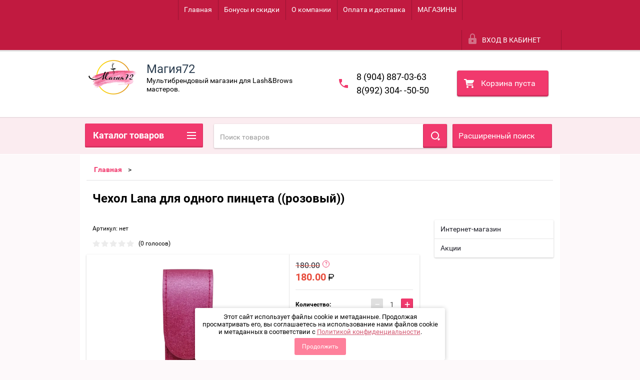

--- FILE ---
content_type: text/html; charset=utf-8
request_url: https://xn--72-6kcmzv0l.xn--p1ai/shop/product/103351300
body_size: 42547
content:

        <!doctype html>
<html lang="ru">
<head>
<meta charset="utf-8">
<meta name="robots" content="all"/>
<title>Чехол Lana для одного пинцета ((розовый))</title>
<meta name="description" content="Чехол Lana для одного пинцета ((розовый))">
<meta name="keywords" content="Чехол Lana для одного пинцета ((розовый))">
<meta name="SKYPE_TOOLBAR" content="SKYPE_TOOLBAR_PARSER_COMPATIBLE">
<meta name="viewport" content="width=device-width, height=device-height, initial-scale=1.0, maximum-scale=1.0, user-scalable=no">
<meta name="format-detection" content="telephone=no">
<meta http-equiv="x-rim-auto-match" content="none">
<link rel="stylesheet" href="/g/css/styles_articles_tpl.css">
<script src="/g/libs/jquery/1.10.2/jquery.min.js"></script>
<link rel='stylesheet' type='text/css' href='/shared/highslide-4.1.13/highslide.min.css'/>
<script type='text/javascript' src='/shared/highslide-4.1.13/highslide-full.packed.js'></script>
<script type='text/javascript'>
hs.graphicsDir = '/shared/highslide-4.1.13/graphics/';
hs.outlineType = null;
hs.showCredits = false;
hs.lang={cssDirection:'ltr',loadingText:'Загрузка...',loadingTitle:'Кликните чтобы отменить',focusTitle:'Нажмите чтобы перенести вперёд',fullExpandTitle:'Увеличить',fullExpandText:'Полноэкранный',previousText:'Предыдущий',previousTitle:'Назад (стрелка влево)',nextText:'Далее',nextTitle:'Далее (стрелка вправо)',moveTitle:'Передвинуть',moveText:'Передвинуть',closeText:'Закрыть',closeTitle:'Закрыть (Esc)',resizeTitle:'Восстановить размер',playText:'Слайд-шоу',playTitle:'Слайд-шоу (пробел)',pauseText:'Пауза',pauseTitle:'Приостановить слайд-шоу (пробел)',number:'Изображение %1/%2',restoreTitle:'Нажмите чтобы посмотреть картинку, используйте мышь для перетаскивания. Используйте клавиши вперёд и назад'};</script>

            <!-- 46b9544ffa2e5e73c3c971fe2ede35a5 -->
            <script src='/shared/s3/js/lang/ru.js'></script>
            <script src='/shared/s3/js/common.min.js'></script>
        <link rel='stylesheet' type='text/css' href='/shared/s3/css/calendar.css' />
<!--s3_require-->
<link rel="stylesheet" href="/g/basestyle/1.0.1/user/user.css" type="text/css"/>
<link rel="stylesheet" href="/g/basestyle/1.0.1/user/user.blue.css" type="text/css"/>
<script type="text/javascript" src="/g/basestyle/1.0.1/user/user.js" async></script>
<!--/s3_require-->

<link rel='stylesheet' type='text/css' href='/t/images/__csspatch/3/patch.css'/>

<!--s3_goal-->
<script src="/g/s3/goal/1.0.0/s3.goal.js"></script>
<script>new s3.Goal({map:[], goals: [], ecommerce:[{"ecommerce":{"detail":{"products":[{"id":"103351300","name":"Чехол Lana для одного пинцета ((розовый))","price":180,"brand":"Lana","category":""}]}}}]});</script>
<!--/s3_goal-->





        <link rel="stylesheet" type="text/css" href="/g/shop2v2/default/css/theme.less.css">
<style>
.preorder-alert#shop2-alert {
	background-image: none;
}
.preorder-alert #shop-alert-ok {
    display: none!important;
}

</style>


<script type="text/javascript" src="/g/printme.js"></script>
<script type="text/javascript" src="/g/shop2v2/default/js/tpl.js"></script>
<script type="text/javascript" src="/g/shop2v2/default/js/baron.min.js"></script>
<script type="text/javascript" src="/g/templates/shop2/2.23.2/js/shop2.2_new.js"></script>
<script type="text/javascript">shop2.init({"productRefs": [],"apiHash": {"getPromoProducts":"5311c6529ee7873b24ed2d29b38df342","getSearchMatches":"79c8d2820cd5cd8eb47956d240d22cee","getFolderCustomFields":"ea90c5006a9d1e193408515b2f494d45","getProductListItem":"64116cfeb4f37bb04f433ac1aa6fd070","cartAddItem":"a338ac6720c58dd104b74ab60a722104","cartRemoveItem":"78aa98c5d444103c0097826c4dbb767e","cartUpdate":"02953e168c9e866cb51fa85e79d203ce","cartRemoveCoupon":"2ab8fd1a767d6804a96dcf7b4cd971d5","cartAddCoupon":"3b5b586ffa853d6161defbdfb49dc4dc","deliveryCalc":"1185f436365769bf85581eb48250deda","printOrder":"017c4780465416f2eee7746efa034467","cancelOrder":"ab605af4de13278173954434b4bd350c","cancelOrderNotify":"c36ff236ab10f670e9ef70daefc575c2","repeatOrder":"bacd6534a54f2e2b865e9488e81d2343","paymentMethods":"a9d49730556731d0136385dd9968b515","compare":"73f93ef4442aa512a54e909c7aa5b96b"},"verId": 2401938,"mode": "product","step": "","uri": "/shop","IMAGES_DIR": "/d/","my": {"list_picture_enlarge":true,"accessory":"\u0410\u043a\u0441\u0441\u0435\u0441\u0441\u0443\u0430\u0440\u044b","kit":"\u041d\u0430\u0431\u043e\u0440","recommend":"\u0420\u0435\u043a\u043e\u043c\u0435\u043d\u0434\u0443\u0435\u043c\u044b\u0435","similar":"\u041f\u043e\u0445\u043e\u0436\u0438\u0435","modification":"\u041c\u043e\u0434\u0438\u0444\u0438\u043a\u0430\u0446\u0438\u0438","unique_values":true,"price_fa_rouble":true,"small_images_width":"124"}});if (shop2.my.gr_amount_multiplicity) {shop2.options.amountType = 'float';}</script>
<style type="text/css">.product-item-thumb {width: 180px;}.product-item-thumb .product-image, .product-item-simple .product-image {height: 160px;width: 180px;}.product-item-thumb .product-amount .amount-title {width: 84px;}.product-item-thumb .product-price {width: 130px;}.shop2-product .product-side-l {width: 180px;}.shop2-product .product-image {height: 180px;width: 180px;}.shop2-product .product-thumbnails li {width: 50px;height: 50px;}</style>

 	<link rel="stylesheet" href="/t/v2011/images/theme0/theme.scss.css">

<script src="/g/s3/misc/includeform/0.0.2/s3.includeform.js"></script>
<script src="/g/libs/jquery-bxslider/4.2.4/jquery.bxslider.min.js"></script>
<script src="/t/v2011/images/js/animit.js"></script>
<script src="/t/v2011/images/js/jquery.formstyler.min.js"></script>
<script src="/t/v2011/images/js/jquery.waslidemenu.min.js"></script>
<script src="/t/v2011/images/js/jquery.responsiveTabs.min.js"></script>
<script src="/t/v2011/images/js/jquery.nouislider.all.js"></script>
<script src="/t/v2011/images/js/owl.carousel.min.js"></script>
<script src="/t/v2011/images/js/tocca.js"></script>
<script src="/t/v2011/images/js/slideout.js"></script>

<script src="/g/s3/shop2/fly/0.0.1/s3.shop2.fly.js"></script>
<script src="/g/s3/shop2/popup/0.0.1/s3.shop2.popup.js"></script>
<script src="/t/v2011/images/js/main.js" charset="utf-8"></script>

    
        <script>
            $(function(){
                $.s3Shop2Popup();
            });
        </script>
    

<!--[if lt IE 10]>
<script src="/g/libs/ie9-svg-gradient/0.0.1/ie9-svg-gradient.min.js"></script>
<script src="/g/libs/jquery-placeholder/2.0.7/jquery.placeholder.min.js"></script>
<script src="/g/libs/jquery-textshadow/0.0.1/jquery.textshadow.min.js"></script>
<script src="/g/s3/misc/ie/0.0.1/ie.js"></script>
<![endif]-->
<!--[if lt IE 9]>
<script src="/g/libs/html5shiv/html5.js"></script>
<![endif]-->
<link rel="stylesheet" href="/t/images/css/bdr_style.css">
<!--
<br>====================================<br>
start DUMP for alias: <b>fon</b><br>
====================================<br>
<pre>array(11) {
  [&quot;json_id&quot;]=&gt;
  string(8) &quot;18714300&quot;
  [&quot;meta_id&quot;]=&gt;
  string(7) &quot;4126100&quot;
  [&quot;ver_id&quot;]=&gt;
  string(7) &quot;2401938&quot;
  [&quot;title&quot;]=&gt;
  string(31) &quot;Интернет-магазин&quot;
  [&quot;json&quot;]=&gt;
  string(9) &quot;{&quot;bg&quot;:[]}&quot;
  [&quot;modified&quot;]=&gt;
  string(10) &quot;1607960568&quot;
  [&quot;created&quot;]=&gt;
  string(10) &quot;1562318513&quot;
  [&quot;json_large&quot;]=&gt;
  string(2) &quot;[]&quot;
  [&quot;type_group_id&quot;]=&gt;
  string(7) &quot;4126100&quot;
  [&quot;bg&quot;]=&gt;
  array(0) {
  }
  [&quot;parent&quot;]=&gt;
  string(2) &quot;0;&quot;
}
</pre>
<br>====================================<br>
end DUMP<br>====================================<br>
-->

<style>
	.content-wrapper { background: #fff;}
	.site-wrapper { background:  ; 
		}
</style>
<link rel="stylesheet" href="/t/v2011/images/css/bdr_style.scss.css">

	<!-- Facebook Pixel Code -->
<script>
!function(f,b,e,v,n,t,s)
{if(f.fbq)return;n=f.fbq=function(){n.callMethod?
n.callMethod.apply(n,arguments):n.queue.push(arguments)};
if(!f._fbq)f._fbq=n;n.push=n;n.loaded=!0;n.version='2.0';
n.queue=[];t=b.createElement(e);t.async=!0;
t.src=v;s=b.getElementsByTagName(e)[0];
s.parentNode.insertBefore(t,s)}(window, document,'script',
'https://connect.facebook.net/en_US/fbevents.js');
fbq('init', '3899583470127558');
fbq('track', 'PageView');
</script>
<noscript><img height="1" width="1" style="display:none" src="https://www.facebook.com/tr?id=3899583470127558&ev=PageView&noscript=1"/></noscript>
<!-- End Facebook Pixel Code -->

<link rel="stylesheet" href="/t/v2011/images/css/seo_optima_b.scss.css">
<script src="/t/v2011/images/js/seo_optima_b.js"></script>

<div class="cookies-warning cookies-block-js">
	<div class="cookies-warning__body">
		Этот сайт использует файлы cookie и метаданные. 
Продолжая просматривать его, вы соглашаетесь на использование нами файлов cookie и метаданных в соответствии 
с <a target="_blank" href="/politika-konfidencialnosti">Политикой конфиденциальности</a>. <br>
		<div class="cookies-warning__close gr-button-5 cookies-close-js">
			Продолжить
		</div>
	</div>
</div></head>
<body>
<div id="site_loader"></div>
<div class="close-left-panel"></div>
<div id="menu" class="mobile-left-panel">
    <div class="site_login_wrap_mobile">
        <div class="shop2-block login-form ">
        <div class="block-title">
                <div class="icon"></div>
                Вход в кабинет</div>
        <div class="for_wa_slide">
                <div class="mobile_title_wrap for_wo">
                        <a class="mobile_title">Вход в кабинет</a>
                        <div class="block-body for_wa_slide">
                        <div class="for_wo cab_title">Вход в кабинет</div>
                        <div class="for_wo">
                                                                        <form method="post" action="/user">
                                                <input type="hidden" name="mode" value="login" />
                                                <div class="row">
                                                        <label class="row_title" for="login">Логин или e-mail:</label>
                                                        <label class="field text"><input type="text" name="login" tabindex="1" value="" /></label>
                                                </div>
                                                <div class="row">
                                                        <label class="row_title" for="password">Пароль:</label>
                                                        <label class="field password"><input type="password" name="password" tabindex="2" value="" /></label>
                                                </div>
                                                <a href="/user/forgot_password">Забыли пароль?</a>
                                                <div class="row_button">
                                                        <button type="submit" class="signin-btn" tabindex="3">Войти</button>
                                                </div>
                                        <re-captcha data-captcha="recaptcha"
     data-name="captcha"
     data-sitekey="6LcOAacUAAAAAI2fjf6MiiAA8fkOjVmO6-kZYs8S"
     data-lang="ru"
     data-rsize="invisible"
     data-type="image"
     data-theme="light"></re-captcha></form>
                                        <div class="clear-container"></div>
                                                <div class="reg_link-wrap">
                                                        <a href="/user/register" class="register">Регистрация</a>
                                                </div>
                                        </div>
                        </div>
                </div>

        </div>
</div>    </div>
    <div class="categories-wrap_mobile">
        <ul class="categories_mobile">
                <li class="categories_title">Каталог товаров</li>
                                                                                                                                                                                                                                                                                                            <li ><a href="/shop/folder/skidka-do-50">СКИДКА до 50%</a>
                                                                                                                                                                                                                                                                                                                                </li>
                                                                                                                                                                                              <li class="sublevel"><a class="has_sublayer" href="/shop/folder/51173900">LASH</a>
                                                                                                                                                                                                                                                                                                                                <ul>
                                                <li class="parrent_name"><a href="/shop/folder/51173900">LASH</a></li>
                                        	                                                                                                           <li ><a href="/shop/folder/51174500">ИЗОЛЯЦИЯ НИЖНИХ РЕСНИЦ</a>
                                                                                                                                                                                                                                                                                                                                </li>
                                                                                                                                                                                              <li ><a href="/shop/folder/51174100">ПИНЦЕТЫ. ЧЕХЛЫ</a>
                                                                                                                                                                                                                                                                                                                                </li>
                                                                                                                                                                                              <li class="sublevel"><a class="has_sublayer" href="/shop/folder/51175100">РЕСНИЦЫ</a>
                                                                                                                                                                                                                                                                                                                                <ul>
                                                <li class="parrent_name"><a href="/shop/folder/51175100">РЕСНИЦЫ</a></li>
                                        	                                                                                                           <li ><a href="/shop/folder/69610100">Блёстки</a>
                                                                                                                                                                                                                                                                                                                                </li>
                                                                                                                                                                                              <li ><a href="/shop/folder/72942700">Стразы</a>
                                                                                                                                                                                                                                                                                                                                </li>
                                                                                                                                                                                              <li ><a href="/shop/folder/60254700">Цветные ресницы</a>
                                                                                                                                                                                                                                                                                                                                </li>
                                                                                                                                                                                              <li ><a href="/shop/folder/60254900">Коричневые ресницы</a>
                                                                                                                                                                                                                                                                                                                                </li>
                                                                                                                                                                                              <li ><a href="/shop/folder/60255100">Чёрные ресницы</a>
                                                                                                                                                                                                                                                                                                                                </li>
                                                                                                                                                                                              <li ><a href="/shop/folder/64457900">2D, 3D, готовые пучки, перья</a>
                                                                                                                                                                                                                                                                                                                                </li>
                                                                                             </ul></li>
                                                                                                                                                                                              <li class="sublevel"><a class="has_sublayer" href="/shop/folder/laminirovanie-resnic">ЛАМИНИРОВАНИЕ РЕСНИЦ</a>
                                                                                                                                                                                                                                                                                                                                <ul>
                                                <li class="parrent_name"><a href="/shop/folder/laminirovanie-resnic">ЛАМИНИРОВАНИЕ РЕСНИЦ</a></li>
                                        	                                                                                                           <li ><a href="/shop/folder/24277102">Валики для ламинирования ресниц</a>
                                                                                                                                                                                                                                                                                                                                </li>
                                                                                                                                                                                              <li ><a href="/shop/folder/24277302">Ботокс для ресниц</a>
                                                                                                                                                                                                                                                                                                                                </li>
                                                                                                                                                                                              <li ><a href="/shop/folder/24277502">Клей для ламинирования и биозавивки ресниц</a>
                                                                                                                                                                                                                                                                                                                                </li>
                                                                                                                                                                                              <li ><a href="/shop/folder/24277702">Составы для ламинирования ресниц</a>
                                                                                                                                                                                                                                                                                                                                </li>
                                                                                                                                                                                              <li ><a href="/shop/folder/24277902">Сопутствующие товары для ламинирования ресниц</a>
                                                                                                                                                                                                                                                                                                                                </li>
                                                                                             </ul></li>
                                                                                                                                                                                              <li class="sublevel"><a class="has_sublayer" href="/shop/folder/51174700">КЛЕЙ И СОПУТСТВУЮЩИЕ МАТЕРИАЛЫ</a>
                                                                                                                                                                                                                                                                                                                                <ul>
                                                <li class="parrent_name"><a href="/shop/folder/51174700">КЛЕЙ И СОПУТСТВУЮЩИЕ МАТЕРИАЛЫ</a></li>
                                        	                                                                                                           <li ><a href="/shop/folder/162634302">Товары для работы с клеем</a>
                                                                                                                                                                                                                                                                                                                                </li>
                                                                                                                                                                                              <li ><a href="/shop/folder/165802902">Клей</a>
                                                                                                                                                                                                                                                                                                                                </li>
                                                                                             </ul></li>
                                                                                                                                                                                              <li class="sublevel"><a class="has_sublayer" href="/shop/folder/51175500">ПРЕПАРАТЫ</a>
                                                                                                                                                                                                                                                                                                                                <ul>
                                                <li class="parrent_name"><a href="/shop/folder/51175500">ПРЕПАРАТЫ</a></li>
                                        	                                                                                                           <li ><a href="/shop/folder/51176300">Обезжириватели</a>
                                                                                                                                                                                                                                                                                                                                </li>
                                                                                                                                                                                              <li ><a href="/shop/folder/51175900">Праймеры и усилители клея</a>
                                                                                                                                                                                                                                                                                                                                </li>
                                                                                                                                                                                              <li ><a href="/shop/folder/51175700">Ремуверы</a>
                                                                                                                                                                                                                                                                                                                                </li>
                                                                                                                                                                                              <li ><a href="/shop/folder/140670705">Антиаллергенные средства</a>
                                                                                                                                                                                                                                                                                                                                </li>
                                                                                             </ul></li>
                                                                                                                                                                                              <li ><a href="/shop/folder/51174300">ДОПОЛНИТЕЛЬНЫЕ МАТЕРИАЛЫ</a>
                                                                                                                                                                                                                                                                                                                                </li>
                                                                                                                                                                                              <li ><a href="/shop/folder/56050700">ЛЭШБОКСЫ, ПЛАНШЕТЫ</a>
                                                                                                                                                                                                                                                                                                                                </li>
                                                                                             </ul></li>
                                                                                                                                                                                              <li class="sublevel"><a class="has_sublayer" href="/shop/folder/51176500">BROW</a>
                                                                                                                                                                                                                                                                                                                                <ul>
                                                <li class="parrent_name"><a href="/shop/folder/51176500">BROW</a></li>
                                        	                                                                                                           <li class="sublevel"><a class="has_sublayer" href="/shop/folder/51177300">ХНА ДЛЯ БРОВЕЙ</a>
                                                                                                                                                                                                                                                                                                                                <ul>
                                                <li class="parrent_name"><a href="/shop/folder/51177300">ХНА ДЛЯ БРОВЕЙ</a></li>
                                        	                                                                                                           <li ><a href="/shop/folder/61179700">Хна EKKOBEAUTY</a>
                                                                                                                                                                                                                                                                                                                                </li>
                                                                                                                                                                                              <li ><a href="/shop/folder/61179900">хна для бровей BROWXENNA</a>
                                                                                                                                                                                                                                                                                                                                </li>
                                                                                             </ul></li>
                                                                                                                                                                                              <li class="sublevel"><a class="has_sublayer" href="/shop/folder/51177100">КРАСКА ДЛЯ РЕСНИЦ И БРОВЕЙ</a>
                                                                                                                                                                                                                                                                                                                                <ul>
                                                <li class="parrent_name"><a href="/shop/folder/51177100">КРАСКА ДЛЯ РЕСНИЦ И БРОВЕЙ</a></li>
                                        	                                                                                                           <li ><a href="/shop/folder/257589100">BrowXenna. Средство для осветления волосков</a>
                                                                                                                                                                                                                                                                                                                                </li>
                                                                                                                                                                                              <li ><a href="/shop/folder/257589900">Краска Levissime </a>
                                                                                                                                                                                                                                                                                                                                </li>
                                                                                                                                                                                              <li ><a href="/shop/folder/257590100">Краска NIKK MOLE </a>
                                                                                                                                                                                                                                                                                                                                </li>
                                                                                                                                                                                              <li ><a href="/shop/folder/257590300">Краска BRONSUN</a>
                                                                                                                                                                                                                                                                                                                                </li>
                                                                                                                                                                                              <li ><a href="/shop/folder/173068301">Краска для бровей и ресниц. SHIK</a>
                                                                                                                                                                                                                                                                                                                                </li>
                                                                                                                                                                                              <li ><a href="/shop/folder/148576304">Краска-бальзам для бровей NUE </a>
                                                                                                                                                                                                                                                                                                                                </li>
                                                                                                                                                                                              <li ><a href="/shop/folder/270730509">Lumé Brow Xenna Пигмент прямого действия для бровей гелевый</a>
                                                                                                                                                                                                                                                                                                                                </li>
                                                                                                                                                                                              <li ><a href="/shop/folder/525943309">ESTEL PROFESSIONAL краски для бровей и ресниц</a>
                                                                                                                                                                                                                                                                                                                                </li>
                                                                                                                                                                                              <li ><a href="/shop/folder/569279909">FreiAVIVER Пигмент прямого действия для бровей</a>
                                                                                                                                                                                                                                                                                                                                </li>
                                                                                             </ul></li>
                                                                                                                                                                                              <li ><a href="/shop/folder/51176900">АКСЕССУАРЫ</a>
                                                                                                                                                                                                                                                                                                                                </li>
                                                                                                                                                                                              <li class="sublevel"><a class="has_sublayer" href="/shop/folder/51176700">ПРЕПАРАТЫ</a>
                                                                                                                                                                                                                                                                                                                                <ul>
                                                <li class="parrent_name"><a href="/shop/folder/51176700">ПРЕПАРАТЫ</a></li>
                                        	                                                                                                           <li ><a href="/shop/folder/30706702">Скраб/пилинг для бровей</a>
                                                                                                                                                                                                                                                                                                                                </li>
                                                                                                                                                                                              <li ><a href="/shop/folder/30706902">Очищение. Обезжириватель. Шампунь</a>
                                                                                                                                                                                                                                                                                                                                </li>
                                                                                                                                                                                              <li ><a href="/shop/folder/30707102">Ремувер для удаления краски с кожи</a>
                                                                                                                                                                                                                                                                                                                                </li>
                                                                                                                                                                                              <li ><a href="/shop/folder/30707302">Паста/карандаши для моделирования бровей</a>
                                                                                                                                                                                                                                                                                                                                </li>
                                                                                                                                                                                              <li ><a href="/shop/folder/473825909">Крем, лосьон-фиксатор цвета для бровей</a>
                                                                                                                                                                                                                                                                                                                                </li>
                                                                                             </ul></li>
                                                                                                                                                                                              <li ><a href="/shop/folder/64051900">ДОЛГОВРЕМЕННАЯ УКЛАДКА БРОВЕЙ</a>
                                                                                                                                                                                                                                                                                                                                </li>
                                                                                                                                                                                              <li ><a href="/shop/folder/64052100">КИСТИ</a>
                                                                                                                                                                                                                                                                                                                                </li>
                                                                                                                                                                                              <li ><a href="/shop/folder/259294701">ПИНЦЕТЫ для бровей</a>
                                                                                                                                                                                                                                                                                                                                </li>
                                                                                                                                                                                              <li ><a href="/shop/folder/115500500">ВОСК ДЛЯ ОФОРМЛЕНИЯ БРОВЕЙ</a>
                                                                                                                                                                                                                                                                                                                                </li>
                                                                                                                                                                                              <li ><a href="/shop/folder/213311706">ЛИНЕЙКИ, НИТЬ для бровей</a>
                                                                                                                                                                                                                                                                                                                                </li>
                                                                                             </ul></li>
                                                                                                                                                                                              <li class="sublevel"><a class="has_sublayer" href="/shop/folder/96698900">ПЕРМАНЕНТНЫЙ МАКИЯЖ И ТАТУ</a>
                                                                                                                                                                                                                                                                                                                                <ul>
                                                <li class="parrent_name"><a href="/shop/folder/96698900">ПЕРМАНЕНТНЫЙ МАКИЯЖ И ТАТУ</a></li>
                                        	                                                                                                           <li class="sublevel"><a class="has_sublayer" href="/shop/folder/292743108">ТОВАРЫ ДЛЯ ТАТУ</a>
                                                                                                                                                                                                                                                                                                                                <ul>
                                                <li class="parrent_name"><a href="/shop/folder/292743108">ТОВАРЫ ДЛЯ ТАТУ</a></li>
                                        	                                                                                                           <li ><a href="/shop/folder/292743308">КРАСКА Tattoo Ink</a>
                                                                                                                                                                                                                                                                                                                                </li>
                                                                                                                                                                                              <li ><a href="/shop/folder/295665908">КРАСКА Dynamic</a>
                                                                                                                                                                                                                                                                                                                                </li>
                                                                                                                                                                                              <li ><a href="/shop/folder/295666108">Расходные материалы </a>
                                                                                                                                                                                                                                                                                                                                </li>
                                                                                                                                                                                              <li ><a href="/shop/folder/58648709">КРАСКА ДЛЯ ТАТУ World Famous Tattoo Ink </a>
                                                                                                                                                                                                                                                                                                                                </li>
                                                                                             </ul></li>
                                                                                                                                                                                              <li class="sublevel"><a class="has_sublayer" href="/shop/folder/321548505">ПИГМЕНТЫ</a>
                                                                                                                                                                                                                                                                                                                                <ul>
                                                <li class="parrent_name"><a href="/shop/folder/321548505">ПИГМЕНТЫ</a></li>
                                        	                                                                                                           <li ><a href="/shop/folder/41107504">Пигмент Contur Professional </a>
                                                                                                                                                                                                                                                                                                                                </li>
                                                                                                                                                                                              <li ><a href="/shop/folder/181391505">Пигменты DRAIFF </a>
                                                                                                                                                                                                                                                                                                                                </li>
                                                                                                                                                                                              <li ><a href="/shop/folder/120917304">Пигменты для татуажа FACE</a>
                                                                                                                                                                                                                                                                                                                                </li>
                                                                                                                                                                                              <li ><a href="/shop/folder/69988105">Пигмент Еtalon Мix</a>
                                                                                                                                                                                                                                                                                                                                </li>
                                                                                                                                                                                              <li ><a href="/shop/folder/94212907">Пигменты RICH COLOR</a>
                                                                                                                                                                                                                                                                                                                                </li>
                                                                                                                                                                                              <li ><a href="/shop/folder/161940908">Пигмент BIOCOLORS </a>
                                                                                                                                                                                                                                                                                                                                </li>
                                                                                                                                                                                              <li ><a href="/shop/folder/295665508">Пигменты TINEL</a>
                                                                                                                                                                                                                                                                                                                                </li>
                                                                                                                                                                                              <li ><a href="/shop/folder/588811709">Пигмент Peinto</a>
                                                                                                                                                                                                                                                                                                                                </li>
                                                                                                                                                                                              <li ><a href="/shop/folder/40666113">Пигменты AS-Company</a>
                                                                                                                                                                                                                                                                                                                                </li>
                                                                                             </ul></li>
                                                                                                                                                                                              <li ><a href="/folder/282522305">Машинки. Блоки. Педали. Шейкер</a>
                                                                                                                                                                                                                                                                                                                                </li>
                                                                                                                                                                                              <li ><a href="/shop/folder/96699300">Картриджи. Иглы</a>
                                                                                                                                                                                                                                                                                                                                </li>
                                                                                                                                                                                              <li ><a href="/shop/folder/96699500">Сопутствующие товары</a>
                                                                                                                                                                                                                                                                                                                                </li>
                                                                                                                                                                                              <li ><a href="/shop/folder/127447900">Ремувер для удаления татуажа</a>
                                                                                                                                                                                                                                                                                                                                </li>
                                                                                                                                                                                              <li ><a href="/shop/folder/26290901">Гель, крем охлаждающий</a>
                                                                                                                                                                                                                                                                                                                                </li>
                                                                                                                                                                                              <li ><a href="/shop/folder/215316501">Препараты</a>
                                                                                                                                                                                                                                                                                                                                </li>
                                                                                                                                                                                              <li ><a href="/shop/folder/199227105">Карандаши, ручки, маркеры, линейки для эскиза</a>
                                                                                                                                                                                                                                                                                                                                </li>
                                                                                             </ul></li>
                                                                                                                                                                                              <li class="sublevel"><a class="has_sublayer" href="/shop/folder/51172300">ДЕПИЛЯЦИЯ</a>
                                                                                                                                                                                                                                                                                                                                <ul>
                                                <li class="parrent_name"><a href="/shop/folder/51172300">ДЕПИЛЯЦИЯ</a></li>
                                        	                                                                                                           <li ><a href="/shop/folder/111828500">Сопутствующие товары </a>
                                                                                                                                                                                                                                                                                                                                </li>
                                                                                                                                                                                              <li ><a href="/folder/111828700">Воск , Сахар для депиляции</a>
                                                                                                                                                                                                                                                                                                                                </li>
                                                                                                                                                                                              <li ><a href="/shop/folder/282457900">Препараты для депиляции</a>
                                                                                                                                                                                                                                                                                                                                </li>
                                                                                             </ul></li>
                                                                                                                                                                                              <li class="sublevel"><a class="has_sublayer" href="/shop/folder/54305900">NAIL</a>
                                                                                                                                                                                                                                                                                                                                <ul>
                                                <li class="parrent_name"><a href="/shop/folder/54305900">NAIL</a></li>
                                        	                                                                                                           <li class="sublevel"><a class="has_sublayer" href="/shop/folder/54306100">Пилки, полировки</a>
                                                                                                                                                                                                                                                                                                                                <ul>
                                                <li class="parrent_name"><a href="/shop/folder/54306100">Пилки, полировки</a></li>
                                        	                                                                                                           <li ><a href="/shop/folder/60547500">Пилки основы и сменные картриджи</a>
                                                                                                                                                                                                                                                                                                                                </li>
                                                                                                                                                                                              <li ><a href="/shop/folder/60548100">Бафы и шлифовщики</a>
                                                                                                                                                                                                                                                                                                                                </li>
                                                                                             </ul></li>
                                                                                                                                                                                              <li ><a href="/shop/folder/54306700">Расходные материалы для ногтей</a>
                                                                                                                                                                                                                                                                                                                                </li>
                                                                                                                                                                                              <li class="sublevel"><a class="has_sublayer" href="/shop/folder/54306900">Инструменты</a>
                                                                                                                                                                                                                                                                                                                                <ul>
                                                <li class="parrent_name"><a href="/shop/folder/54306900">Инструменты</a></li>
                                        	                                                                                                           <li ><a href="/shop/folder/54307100">Ножницы</a>
                                                                                                                                                                                                                                                                                                                                </li>
                                                                                                                                                                                              <li ><a href="/shop/folder/54376900">Пушер</a>
                                                                                                                                                                                                                                                                                                                                </li>
                                                                                                                                                                                              <li ><a href="/shop/folder/56049700">Кусачки</a>
                                                                                                                                                                                                                                                                                                                                </li>
                                                                                             </ul></li>
                                                                                                                                                                                              <li ><a href="/shop/folder/54376700">Кисти</a>
                                                                                                                                                                                                                                                                                                                                </li>
                                                                                                                                                                                              <li class="sublevel"><a class="has_sublayer" href="/shop/folder/56049900">Фреза</a>
                                                                                                                                                                                                                                                                                                                                <ul>
                                                <li class="parrent_name"><a href="/shop/folder/56049900">Фреза</a></li>
                                        	                                                                                                           <li ><a href="/shop/folder/56050100">Полировщики</a>
                                                                                                                                                                                                                                                                                                                                </li>
                                                                                                                                                                                              <li ><a href="/shop/folder/56050300">Корундовые фрезы</a>
                                                                                                                                                                                                                                                                                                                                </li>
                                                                                                                                                                                              <li ><a href="/shop/folder/56050500">Алмазные фрезы</a>
                                                                                                                                                                                                                                                                                                                                </li>
                                                                                                                                                                                              <li ><a href="/shop/folder/70858900">Фреза для снятия гель-лака</a>
                                                                                                                                                                                                                                                                                                                                </li>
                                                                                             </ul></li>
                                                                                                                                                                                              <li class="sublevel"><a class="has_sublayer" href="/shop/folder/58863500">Дизайн</a>
                                                                                                                                                                                                                                                                                                                                <ul>
                                                <li class="parrent_name"><a href="/shop/folder/58863500">Дизайн</a></li>
                                        	                                                                                                           <li ><a href="/shop/folder/58863700">Слайдер-дизайн</a>
                                                                                                                                                                                                                                                                                                                                </li>
                                                                                                                                                                                              <li ><a href="/shop/folder/58863900">Стемпинг</a>
                                                                                                                                                                                                                                                                                                                                </li>
                                                                                                                                                                                              <li ><a href="/shop/folder/58864100">Фольга для дизайна ногтей </a>
                                                                                                                                                                                                                                                                                                                                </li>
                                                                                                                                                                                              <li ><a href="/shop/folder/62969500">Гель-краска "Паутинка"</a>
                                                                                                                                                                                                                                                                                                                                </li>
                                                                                                                                                                                              <li ><a href="/shop/folder/176345101">Магнит</a>
                                                                                                                                                                                                                                                                                                                                </li>
                                                                                             </ul></li>
                                                                                                                                                                                              <li ><a href="/shop/folder/294259907">Лак на гелевой основе</a>
                                                                                                                                                                                                                                                                                                                                </li>
                                                                                                                                                                                              <li ><a href="/shop/folder/294260107">Укрепитель ногтей </a>
                                                                                                                                                                                                                                                                                                                                </li>
                                                                                             </ul></li>
                                                                                                                                                                                              <li class="sublevel"><a class="has_sublayer" href="/shop/folder/296373905">ВОЛОСЫ</a>
                                                                                                                                                                                                                                                                                                                                <ul>
                                                <li class="parrent_name"><a href="/shop/folder/296373905">ВОЛОСЫ</a></li>
                                        	                                                                                                           <li ><a href="/shop/folder/14620904">ВОЛОСЫ ДЛЯ ПЛЕТЕНИЯ </a>
                                                                                                                                                                                                                                                                                                                                </li>
                                                                                                                                                                                              <li ><a href="/shop/folder/346593309">Крем-краска для волос ESTEL PROFESSIONAL </a>
                                                                                                                                                                                                                                                                                                                                </li>
                                                                                                                                                                                              <li ><a href="/shop/folder/346593509">Шампунь. Бальзам. Уход за волосами</a>
                                                                                                                                                                                                                                                                                                                                </li>
                                                                                             </ul></li>
                                                                                                                                                                                              <li class="sublevel"><a class="has_sublayer" href="/shop/folder/51173300">УХОДОВАЯ КОСМЕТИКА</a>
                                                                                                                                                                                                                                                                                                                                <ul>
                                                <li class="parrent_name"><a href="/shop/folder/51173300">УХОДОВАЯ КОСМЕТИКА</a></li>
                                        	                                                                                                           <li ><a href="/shop/folder/62969700">Лицо</a>
                                                                                                                                                                                                                                                                                                                                </li>
                                                                                                                                                                                              <li ><a href="/shop/folder/116037700">Масла</a>
                                                                                                                                                                                                                                                                                                                                </li>
                                                                                                                                                                                              <li ><a href="/shop/folder/164078707">КРЕМА ДЛЯ ЗАГАРА В СОЛЯРИИ</a>
                                                                                                                                                                                                                                                                                                                                </li>
                                                                                             </ul></li>
                                                                                                                                                                                              <li ><a href="/shop/folder/120917104">ПРЕПАРАТЫ ДЛЯ ПЕДИКЮРА И КУТИКУЛ</a>
                                                                                                                                                                                                                                                                                                                                </li>
                                                                                                                                                                                              <li class="sublevel"><a class="has_sublayer" href="/shop/folder/51173700">ПРОФЕССИОНАЛЬНОЕ ОБОРУДОВАНИЕ</a>
                                                                                                                                                                                                                                                                                                                                <ul>
                                                <li class="parrent_name"><a href="/shop/folder/51173700">ПРОФЕССИОНАЛЬНОЕ ОБОРУДОВАНИЕ</a></li>
                                        	                                                                                                           <li ><a href="/shop/folder/60357300">Профессиональный свет</a>
                                                                                                                                                                                                                                                                                                                                </li>
                                                                                                                                                                                              <li ><a href="/shop/folder/247149900">Очиститель воздуха</a>
                                                                                                                                                                                                                                                                                                                                </li>
                                                                                                                                                                                              <li ><a href="/shop/folder/60357100">Воскоплавы </a>
                                                                                                                                                                                                                                                                                                                                </li>
                                                                                                                                                                                              <li ><a href="/shop/folder/60357500">Стул мастера</a>
                                                                                                                                                                                                                                                                                                                                </li>
                                                                                                                                                                                              <li ><a href="/shop/folder/60388500">Лампы для сушки гель-лака</a>
                                                                                                                                                                                                                                                                                                                                </li>
                                                                                                                                                                                              <li ><a href="/shop/folder/83059100">Стерилизаторы</a>
                                                                                                                                                                                                                                                                                                                                </li>
                                                                                                                                                                                              <li ><a href="/shop/folder/176688102">Вентиляторы, Небулайзер</a>
                                                                                                                                                                                                                                                                                                                                </li>
                                                                                                                                                                                              <li ><a href="/shop/folder/5451704">Аксессуары для телефона</a>
                                                                                                                                                                                                                                                                                                                                </li>
                                                                                                                                                                                              <li ><a href="/shop/folder/113812309">Лампа для LED-наращивания</a>
                                                                                                                                                                                                                                                                                                                                </li>
                                                                                             </ul></li>
                                                                                                                                                                                              <li class="sublevel"><a class="has_sublayer" href="/shop/folder/51173500">ОДНОРАЗОВАЯ ПРОДУКЦИЯ</a>
                                                                                                                                                                                                                                                                                                                                <ul>
                                                <li class="parrent_name"><a href="/shop/folder/51173500">ОДНОРАЗОВАЯ ПРОДУКЦИЯ</a></li>
                                        	                                                                                                           <li ><a href="/shop/folder/252008100">Перчатки</a>
                                                                                                                                                                                                                                                                                                                                </li>
                                                                                                                                                                                              <li ><a href="/shop/folder/178563700">МАСКИ и РЕСПИРАТОРЫ</a>
                                                                                                                                                                                                                                                                                                                                </li>
                                                                                                                                                                                              <li ><a href="/shop/folder/252008300">Одноразовые шапочки</a>
                                                                                                                                                                                                                                                                                                                                </li>
                                                                                                                                                                                              <li ><a href="/shop/folder/252008500">Одноразовые простыни</a>
                                                                                                                                                                                                                                                                                                                                </li>
                                                                                                                                                                                              <li ><a href="/shop/folder/252436500">Носки. Бахилы</a>
                                                                                                                                                                                                                                                                                                                                </li>
                                                                                                                                                                                              <li ><a href="/shop/folder/252436900">Шпатели. Деревянные палочки</a>
                                                                                                                                                                                                                                                                                                                                </li>
                                                                                             </ul></li>
                                                                                                                                                                                              <li class="sublevel"><a class="has_sublayer" href="/shop/folder/51171700">ОЧИЩАЮЩИЕ СРЕДСТВА ДЛЯ РУК И ИНСТРУМЕНТОВ</a>
                                                                                                                                                                                                                                                                                                                                <ul>
                                                <li class="parrent_name"><a href="/shop/folder/51171700">ОЧИЩАЮЩИЕ СРЕДСТВА ДЛЯ РУК И ИНСТРУМЕНТОВ</a></li>
                                        	                                                                                                           <li ><a href="/shop/folder/63317102">Очищающее средство для рук и ногтей</a>
                                                                                                                                                                                                                                                                                                                                </li>
                                                                                                                                                                                              <li ><a href="/shop/folder/63317302">Обработка инструментов </a>
                                                                                                                                                                                                                                                                                                                                </li>
                                                                                                                                                                                              <li ><a href="/shop/folder/63317502">Журналы учета. Краф-пакеты</a>
                                                                                                                                                                                                                                                                                                                                </li>
                                                                                             </ul></li>
                                                                                                                                                                                              <li class="sublevel"><a class="has_sublayer" href="/shop/folder/51172100">ТЕКСТИЛЬ</a>
                                                                                                                                                                                                                                                                                                                                <ul>
                                                <li class="parrent_name"><a href="/shop/folder/51172100">ТЕКСТИЛЬ</a></li>
                                        	                                                                                                           <li ><a href="/shop/folder/85065100">Подушки</a>
                                                                                                                                                                                                                                                                                                                                </li>
                                                                                                                                                                                              <li ><a href="/shop/folder/85065300">Чехлы</a>
                                                                                                                                                                                                                                                                                                                                </li>
                                                                                                                                                                                              <li ><a href="/shop/folder/85065500">Одежда мастера</a>
                                                                                                                                                                                                                                                                                                                                </li>
                                                                                                                                                                                              <li ><a href="/shop/folder/231906504">Матрасы</a>
                                                                                                                                                                                                                                                                                                                                </li>
                                                                                             </ul></li>
                                                                                                                                                                                              <li ><a href="/shop/folder/54305700">АКСЕССУАРЫ ДЛЯ МАСТЕРА</a>
                                                                                                                                                                                                                                                                                                                                </li>
                                                                                                                                                                                              <li ><a href="/shop/folder/174945702">УХОД ЗА ЛИЦОМ</a>
                                                                                                                                                                                                                                                                                                                                </li>
                                                                                                                                                                                              <li ><a href="/shop/folder/51171900">УХОД ЗА РЕСНИЦАМИ И БРОВЯМИ</a>
                                                                                                                                                                                                                                                                                                                                </li>
                                                                                                                                                                                              <li ><a href="/shop/folder/140670505">УКЛАДКА БРОВЕЙ (гель, мыло фиксатор)</a>
                                                                                                                                                                                                                                                                                                                                </li>
                                                                                                                                                                                              <li class="sublevel"><a class="has_sublayer" href="/shop/folder/63972900">ДЕКОРАТИВНАЯ КОСМЕТИКА</a>
                                                                                                                                                                                                                                                                                                                                <ul>
                                                <li class="parrent_name"><a href="/shop/folder/63972900">ДЕКОРАТИВНАЯ КОСМЕТИКА</a></li>
                                        	                                                                                                           <li ><a href="/shop/folder/631330909">ТЕСТОРЫ (не для продажи, подробности узнавайте у менеджеров)</a>
                                                                                                                                                                                                                                                                                                                                </li>
                                                                                             </ul></li>
                                                                                                                                                                                              <li ><a href="/shop/folder/5984102">ПОДАРОЧНЫЕ СЕРТИФИКАТЫ</a>
                                                                                                                                                                                                                                                                                                                                </li>
                                                                                                                                                                                              <li ><a href="/shop/folder/68742302">ПЕНКИ И МИЦЕЛЛЯРНАЯ ВОДА</a>
                                                                                                                                                                                                                                                                                                                                </li>
                                                                                                                                                                                              <li ><a href="/shop/folder/218587502">ДЛЯ ВИЗАЖИСТОВ</a>
                                                                                                                                                                                                                                                                                                                                </li>
                                                                                                                                                                                              <li class="sublevel"><a class="has_sublayer" href="/shop/folder/7467309">ВСЕ ДЛЯ ДОМА И СТУДИИ</a>
                                                                                                                                                                                                                                                                                                                                <ul>
                                                <li class="parrent_name"><a href="/shop/folder/7467309">ВСЕ ДЛЯ ДОМА И СТУДИИ</a></li>
                                        	                                                                                                           <li ><a href="/shop/folder/292059109">ПРОБКИ ДЛЯ БУТЫЛОК</a>
                                                                                                                                                                                                                                                                                                                                </li>
                                                                                                                                                                                              <li ><a href="/shop/folder/475087309">УБОРКА</a>
                                                                                                                                                                                                                                                                                                                                </li>
                                                                                             </ul></li>
                                                                                                                                                                                              <li ><a href="/shop/folder/385663713">ЗАЩИТА ОБУВИ ОТ ДОЖДЯ</a>
                                                                                                                                                                                                                              </li>
                </ul>
    </div>
            <ul class="top-menu_mobile">
                            <li><a href="/" >Главная</a></li>
                            <li><a href="/bonusy-i-skidki" >Бонусы и скидки</a></li>
                            <li><a href="/o-kompanii" >О компании</a></li>
                            <li><a href="/oplata-i-dostavka" >Оплата и доставка</a></li>
                            <li><a href="/kontakty" >МАГАЗИНЫ</a></li>
                    </ul>
                <ul class="left-menu_mobile">
                            <li><a href="/" >Интернет-магазин</a></li>
                            <li><a href="/aktsii" >Акции</a></li>
                    </ul>
        <div class="mobile-panel-button--close"></div>
</div>
<div class="mobile-left-panel-filter">
    
</div>
<div class="mobile-right-panel">
            
    
<div class="shop2-block search-form ">
        <div class="block-title">
        <div class="title">Расширенный поиск</div>
        </div>
        <div class="block-body">
                <form action="/shop/search" enctype="multipart/form-data">
                        <input type="hidden" name="sort_by" value=""/>

                                                        <div class="row">
                                        <label class="row-title" for="shop2-name">Название:</label>
                                        <input autocomplete="off" type="text" class="type_text" name="s[name]" size="20" value="" />
                                </div>
                        
                        
                                <div class="row search_price range_slider_wrapper">
                                        <div class="row-title">Цена (руб.):</div>
                                        <div class="price_range">
                                                <input name="s[price][min]" type="tel" size="5" class="small low" value="0" />
                                                <input name="s[price][max]" type="tel" size="5" class="small hight" value="40000" />
                                        </div>
                                        <div class="input_range_slider"></div>
                                </div>

                        
                                                        <div class="row">
                                        <label class="row-title" for="shop2-article">Артикул:</label>
                                        <input type="text" class="type_text" name="s[article]" value="" />
                                </div>
                        
                                                        <div class="row">
                                        <label class="row-title" for="shop2-text">Текст:</label>
                                        <input type="text" autocomplete="off" class="type_text" name="search_text" size="20" value="" />
                                </div>
                        

                                                        <div class="row">
                                        <div class="row-title">Выберите категорию:</div>
                                        <select name="s[folder_id]" data-placeholder="Все">
                                                <option value="">Все</option>
                                                                                                                                                                                                                                                    <option value="412470313" >
                                         СКИДКА до 50%
                                    </option>
                                                                                                                                                                            <option value="51173900" >
                                         LASH
                                    </option>
                                                                                                                                                                            <option value="51174500" >
                                        &raquo; ИЗОЛЯЦИЯ НИЖНИХ РЕСНИЦ
                                    </option>
                                                                                                                                                                            <option value="51174100" >
                                        &raquo; ПИНЦЕТЫ. ЧЕХЛЫ
                                    </option>
                                                                                                                                                                            <option value="51175100" >
                                        &raquo; РЕСНИЦЫ
                                    </option>
                                                                                                                                                                            <option value="69610100" >
                                        &raquo;&raquo; Блёстки
                                    </option>
                                                                                                                                                                            <option value="72942700" >
                                        &raquo;&raquo; Стразы
                                    </option>
                                                                                                                                                                            <option value="60254700" >
                                        &raquo;&raquo; Цветные ресницы
                                    </option>
                                                                                                                                                                            <option value="60254900" >
                                        &raquo;&raquo; Коричневые ресницы
                                    </option>
                                                                                                                                                                            <option value="60255100" >
                                        &raquo;&raquo; Чёрные ресницы
                                    </option>
                                                                                                                                                                            <option value="64457900" >
                                        &raquo;&raquo; 2D, 3D, готовые пучки, перья
                                    </option>
                                                                                                                                                                            <option value="134233702" >
                                        &raquo; ЛАМИНИРОВАНИЕ РЕСНИЦ
                                    </option>
                                                                                                                                                                            <option value="24277102" >
                                        &raquo;&raquo; Валики для ламинирования ресниц
                                    </option>
                                                                                                                                                                            <option value="24277302" >
                                        &raquo;&raquo; Ботокс для ресниц
                                    </option>
                                                                                                                                                                            <option value="24277502" >
                                        &raquo;&raquo; Клей для ламинирования и биозавивки ресниц
                                    </option>
                                                                                                                                                                            <option value="24277702" >
                                        &raquo;&raquo; Составы для ламинирования ресниц
                                    </option>
                                                                                                                                                                            <option value="24277902" >
                                        &raquo;&raquo; Сопутствующие товары для ламинирования ресниц
                                    </option>
                                                                                                                                                                            <option value="51174700" >
                                        &raquo; КЛЕЙ И СОПУТСТВУЮЩИЕ МАТЕРИАЛЫ
                                    </option>
                                                                                                                                                                            <option value="162634302" >
                                        &raquo;&raquo; Товары для работы с клеем
                                    </option>
                                                                                                                                                                            <option value="165802902" >
                                        &raquo;&raquo; Клей
                                    </option>
                                                                                                                                                                            <option value="51175500" >
                                        &raquo; ПРЕПАРАТЫ
                                    </option>
                                                                                                                                                                            <option value="51176300" >
                                        &raquo;&raquo; Обезжириватели
                                    </option>
                                                                                                                                                                            <option value="51175900" >
                                        &raquo;&raquo; Праймеры и усилители клея
                                    </option>
                                                                                                                                                                            <option value="51175700" >
                                        &raquo;&raquo; Ремуверы
                                    </option>
                                                                                                                                                                            <option value="140670705" >
                                        &raquo;&raquo; Антиаллергенные средства
                                    </option>
                                                                                                                                                                            <option value="51174300" >
                                        &raquo; ДОПОЛНИТЕЛЬНЫЕ МАТЕРИАЛЫ
                                    </option>
                                                                                                                                                                            <option value="56050700" >
                                        &raquo; ЛЭШБОКСЫ, ПЛАНШЕТЫ
                                    </option>
                                                                                                                                                                            <option value="51176500" >
                                         BROW
                                    </option>
                                                                                                                                                                            <option value="51177300" >
                                        &raquo; ХНА ДЛЯ БРОВЕЙ
                                    </option>
                                                                                                                                                                            <option value="61179700" >
                                        &raquo;&raquo; Хна EKKOBEAUTY
                                    </option>
                                                                                                                                                                            <option value="61179900" >
                                        &raquo;&raquo; хна для бровей BROWXENNA
                                    </option>
                                                                                                                                                                            <option value="51177100" >
                                        &raquo; КРАСКА ДЛЯ РЕСНИЦ И БРОВЕЙ
                                    </option>
                                                                                                                                                                            <option value="257589100" >
                                        &raquo;&raquo; BrowXenna. Средство для осветления волосков
                                    </option>
                                                                                                                                                                            <option value="257589900" >
                                        &raquo;&raquo; Краска Levissime 
                                    </option>
                                                                                                                                                                            <option value="257590100" >
                                        &raquo;&raquo; Краска NIKK MOLE 
                                    </option>
                                                                                                                                                                            <option value="257590300" >
                                        &raquo;&raquo; Краска BRONSUN
                                    </option>
                                                                                                                                                                            <option value="173068301" >
                                        &raquo;&raquo; Краска для бровей и ресниц. SHIK
                                    </option>
                                                                                                                                                                            <option value="148576304" >
                                        &raquo;&raquo; Краска-бальзам для бровей NUE 
                                    </option>
                                                                                                                                                                            <option value="270730509" >
                                        &raquo;&raquo; Lumé Brow Xenna Пигмент прямого действия для бровей гелевый
                                    </option>
                                                                                                                                                                            <option value="525943309" >
                                        &raquo;&raquo; ESTEL PROFESSIONAL краски для бровей и ресниц
                                    </option>
                                                                                                                                                                            <option value="569279909" >
                                        &raquo;&raquo; FreiAVIVER Пигмент прямого действия для бровей
                                    </option>
                                                                                                                                                                            <option value="51176900" >
                                        &raquo; АКСЕССУАРЫ
                                    </option>
                                                                                                                                                                            <option value="51176700" >
                                        &raquo; ПРЕПАРАТЫ
                                    </option>
                                                                                                                                                                            <option value="30706702" >
                                        &raquo;&raquo; Скраб/пилинг для бровей
                                    </option>
                                                                                                                                                                            <option value="30706902" >
                                        &raquo;&raquo; Очищение. Обезжириватель. Шампунь
                                    </option>
                                                                                                                                                                            <option value="30707102" >
                                        &raquo;&raquo; Ремувер для удаления краски с кожи
                                    </option>
                                                                                                                                                                            <option value="30707302" >
                                        &raquo;&raquo; Паста/карандаши для моделирования бровей
                                    </option>
                                                                                                                                                                            <option value="473825909" >
                                        &raquo;&raquo; Крем, лосьон-фиксатор цвета для бровей
                                    </option>
                                                                                                                                                                            <option value="64051900" >
                                        &raquo; ДОЛГОВРЕМЕННАЯ УКЛАДКА БРОВЕЙ
                                    </option>
                                                                                                                                                                            <option value="64052100" >
                                        &raquo; КИСТИ
                                    </option>
                                                                                                                                                                            <option value="259294701" >
                                        &raquo; ПИНЦЕТЫ для бровей
                                    </option>
                                                                                                                                                                            <option value="115500500" >
                                        &raquo; ВОСК ДЛЯ ОФОРМЛЕНИЯ БРОВЕЙ
                                    </option>
                                                                                                                                                                            <option value="213311706" >
                                        &raquo; ЛИНЕЙКИ, НИТЬ для бровей
                                    </option>
                                                                                                                                                                            <option value="96698900" >
                                         ПЕРМАНЕНТНЫЙ МАКИЯЖ И ТАТУ
                                    </option>
                                                                                                                                                                            <option value="292743108" >
                                        &raquo; ТОВАРЫ ДЛЯ ТАТУ
                                    </option>
                                                                                                                                                                            <option value="292743308" >
                                        &raquo;&raquo; КРАСКА Tattoo Ink
                                    </option>
                                                                                                                                                                            <option value="295665908" >
                                        &raquo;&raquo; КРАСКА Dynamic
                                    </option>
                                                                                                                                                                            <option value="295666108" >
                                        &raquo;&raquo; Расходные материалы 
                                    </option>
                                                                                                                                                                            <option value="58648709" >
                                        &raquo;&raquo; КРАСКА ДЛЯ ТАТУ World Famous Tattoo Ink 
                                    </option>
                                                                                                                                                                            <option value="321548505" >
                                        &raquo; ПИГМЕНТЫ
                                    </option>
                                                                                                                                                                            <option value="41107504" >
                                        &raquo;&raquo; Пигмент Contur Professional 
                                    </option>
                                                                                                                                                                            <option value="181391505" >
                                        &raquo;&raquo; Пигменты DRAIFF 
                                    </option>
                                                                                                                                                                            <option value="120917304" >
                                        &raquo;&raquo; Пигменты для татуажа FACE
                                    </option>
                                                                                                                                                                            <option value="69988105" >
                                        &raquo;&raquo; Пигмент Еtalon Мix
                                    </option>
                                                                                                                                                                            <option value="94212907" >
                                        &raquo;&raquo; Пигменты RICH COLOR
                                    </option>
                                                                                                                                                                            <option value="161940908" >
                                        &raquo;&raquo; Пигмент BIOCOLORS 
                                    </option>
                                                                                                                                                                            <option value="295665508" >
                                        &raquo;&raquo; Пигменты TINEL
                                    </option>
                                                                                                                                                                            <option value="588811709" >
                                        &raquo;&raquo; Пигмент Peinto
                                    </option>
                                                                                                                                                                            <option value="40666113" >
                                        &raquo;&raquo; Пигменты AS-Company
                                    </option>
                                                                                                                                                                            <option value="282522305" >
                                        &raquo; Машинки. Блоки. Педали. Шейкер
                                    </option>
                                                                                                                                                                            <option value="96699300" >
                                        &raquo; Картриджи. Иглы
                                    </option>
                                                                                                                                                                            <option value="96699500" >
                                        &raquo; Сопутствующие товары
                                    </option>
                                                                                                                                                                            <option value="127447900" >
                                        &raquo; Ремувер для удаления татуажа
                                    </option>
                                                                                                                                                                            <option value="26290901" >
                                        &raquo; Гель, крем охлаждающий
                                    </option>
                                                                                                                                                                            <option value="215316501" >
                                        &raquo; Препараты
                                    </option>
                                                                                                                                                                            <option value="199227105" >
                                        &raquo; Карандаши, ручки, маркеры, линейки для эскиза
                                    </option>
                                                                                                                                                                            <option value="51172300" >
                                         ДЕПИЛЯЦИЯ
                                    </option>
                                                                                                                                                                            <option value="111828500" >
                                        &raquo; Сопутствующие товары 
                                    </option>
                                                                                                                                                                            <option value="111828700" >
                                        &raquo; Воск , Сахар для депиляции
                                    </option>
                                                                                                                                                                            <option value="282457900" >
                                        &raquo; Препараты для депиляции
                                    </option>
                                                                                                                                                                            <option value="54305900" >
                                         NAIL
                                    </option>
                                                                                                                                                                            <option value="54306100" >
                                        &raquo; Пилки, полировки
                                    </option>
                                                                                                                                                                            <option value="60547500" >
                                        &raquo;&raquo; Пилки основы и сменные картриджи
                                    </option>
                                                                                                                                                                            <option value="60548100" >
                                        &raquo;&raquo; Бафы и шлифовщики
                                    </option>
                                                                                                                                                                            <option value="54306700" >
                                        &raquo; Расходные материалы для ногтей
                                    </option>
                                                                                                                                                                            <option value="54306900" >
                                        &raquo; Инструменты
                                    </option>
                                                                                                                                                                            <option value="54307100" >
                                        &raquo;&raquo; Ножницы
                                    </option>
                                                                                                                                                                            <option value="54376900" >
                                        &raquo;&raquo; Пушер
                                    </option>
                                                                                                                                                                            <option value="56049700" >
                                        &raquo;&raquo; Кусачки
                                    </option>
                                                                                                                                                                            <option value="54376700" >
                                        &raquo; Кисти
                                    </option>
                                                                                                                                                                            <option value="56049900" >
                                        &raquo; Фреза
                                    </option>
                                                                                                                                                                            <option value="56050100" >
                                        &raquo;&raquo; Полировщики
                                    </option>
                                                                                                                                                                            <option value="56050300" >
                                        &raquo;&raquo; Корундовые фрезы
                                    </option>
                                                                                                                                                                            <option value="56050500" >
                                        &raquo;&raquo; Алмазные фрезы
                                    </option>
                                                                                                                                                                            <option value="70858900" >
                                        &raquo;&raquo; Фреза для снятия гель-лака
                                    </option>
                                                                                                                                                                            <option value="58863500" >
                                        &raquo; Дизайн
                                    </option>
                                                                                                                                                                            <option value="58863700" >
                                        &raquo;&raquo; Слайдер-дизайн
                                    </option>
                                                                                                                                                                            <option value="58863900" >
                                        &raquo;&raquo; Стемпинг
                                    </option>
                                                                                                                                                                            <option value="58864100" >
                                        &raquo;&raquo; Фольга для дизайна ногтей 
                                    </option>
                                                                                                                                                                            <option value="62969500" >
                                        &raquo;&raquo; Гель-краска "Паутинка"
                                    </option>
                                                                                                                                                                            <option value="176345101" >
                                        &raquo;&raquo; Магнит
                                    </option>
                                                                                                                                                                            <option value="294259907" >
                                        &raquo; Лак на гелевой основе
                                    </option>
                                                                                                                                                                            <option value="294260107" >
                                        &raquo; Укрепитель ногтей 
                                    </option>
                                                                                                                                                                            <option value="296373905" >
                                         ВОЛОСЫ
                                    </option>
                                                                                                                                                                            <option value="14620904" >
                                        &raquo; ВОЛОСЫ ДЛЯ ПЛЕТЕНИЯ 
                                    </option>
                                                                                                                                                                            <option value="346593309" >
                                        &raquo; Крем-краска для волос ESTEL PROFESSIONAL 
                                    </option>
                                                                                                                                                                            <option value="346593509" >
                                        &raquo; Шампунь. Бальзам. Уход за волосами
                                    </option>
                                                                                                                                                                            <option value="51173300" >
                                         УХОДОВАЯ КОСМЕТИКА
                                    </option>
                                                                                                                                                                            <option value="62969700" >
                                        &raquo; Лицо
                                    </option>
                                                                                                                                                                            <option value="116037700" >
                                        &raquo; Масла
                                    </option>
                                                                                                                                                                            <option value="164078707" >
                                        &raquo; КРЕМА ДЛЯ ЗАГАРА В СОЛЯРИИ
                                    </option>
                                                                                                                                                                            <option value="120917104" >
                                         ПРЕПАРАТЫ ДЛЯ ПЕДИКЮРА И КУТИКУЛ
                                    </option>
                                                                                                                                                                            <option value="51173700" >
                                         ПРОФЕССИОНАЛЬНОЕ ОБОРУДОВАНИЕ
                                    </option>
                                                                                                                                                                            <option value="60357300" >
                                        &raquo; Профессиональный свет
                                    </option>
                                                                                                                                                                            <option value="247149900" >
                                        &raquo; Очиститель воздуха
                                    </option>
                                                                                                                                                                            <option value="60357100" >
                                        &raquo; Воскоплавы 
                                    </option>
                                                                                                                                                                            <option value="60357500" >
                                        &raquo; Стул мастера
                                    </option>
                                                                                                                                                                            <option value="60388500" >
                                        &raquo; Лампы для сушки гель-лака
                                    </option>
                                                                                                                                                                            <option value="83059100" >
                                        &raquo; Стерилизаторы
                                    </option>
                                                                                                                                                                            <option value="176688102" >
                                        &raquo; Вентиляторы, Небулайзер
                                    </option>
                                                                                                                                                                            <option value="5451704" >
                                        &raquo; Аксессуары для телефона
                                    </option>
                                                                                                                                                                            <option value="113812309" >
                                        &raquo; Лампа для LED-наращивания
                                    </option>
                                                                                                                                                                            <option value="51173500" >
                                         ОДНОРАЗОВАЯ ПРОДУКЦИЯ
                                    </option>
                                                                                                                                                                            <option value="252008100" >
                                        &raquo; Перчатки
                                    </option>
                                                                                                                                                                            <option value="178563700" >
                                        &raquo; МАСКИ и РЕСПИРАТОРЫ
                                    </option>
                                                                                                                                                                            <option value="252008300" >
                                        &raquo; Одноразовые шапочки
                                    </option>
                                                                                                                                                                            <option value="252008500" >
                                        &raquo; Одноразовые простыни
                                    </option>
                                                                                                                                                                            <option value="252436500" >
                                        &raquo; Носки. Бахилы
                                    </option>
                                                                                                                                                                            <option value="252436900" >
                                        &raquo; Шпатели. Деревянные палочки
                                    </option>
                                                                                                                                                                            <option value="51171700" >
                                         ОЧИЩАЮЩИЕ СРЕДСТВА ДЛЯ РУК И ИНСТРУМЕНТОВ
                                    </option>
                                                                                                                                                                            <option value="63317102" >
                                        &raquo; Очищающее средство для рук и ногтей
                                    </option>
                                                                                                                                                                            <option value="63317302" >
                                        &raquo; Обработка инструментов 
                                    </option>
                                                                                                                                                                            <option value="63317502" >
                                        &raquo; Журналы учета. Краф-пакеты
                                    </option>
                                                                                                                                                                            <option value="51172100" >
                                         ТЕКСТИЛЬ
                                    </option>
                                                                                                                                                                            <option value="85065100" >
                                        &raquo; Подушки
                                    </option>
                                                                                                                                                                            <option value="85065300" >
                                        &raquo; Чехлы
                                    </option>
                                                                                                                                                                            <option value="85065500" >
                                        &raquo; Одежда мастера
                                    </option>
                                                                                                                                                                            <option value="231906504" >
                                        &raquo; Матрасы
                                    </option>
                                                                                                                                                                            <option value="54305700" >
                                         АКСЕССУАРЫ ДЛЯ МАСТЕРА
                                    </option>
                                                                                                                                                                            <option value="174945702" >
                                         УХОД ЗА ЛИЦОМ
                                    </option>
                                                                                                                                                                            <option value="51171900" >
                                         УХОД ЗА РЕСНИЦАМИ И БРОВЯМИ
                                    </option>
                                                                                                                                                                            <option value="140670505" >
                                         УКЛАДКА БРОВЕЙ (гель, мыло фиксатор)
                                    </option>
                                                                                                                                                                            <option value="63972900" >
                                         ДЕКОРАТИВНАЯ КОСМЕТИКА
                                    </option>
                                                                                                                                                                            <option value="631330909" >
                                        &raquo; ТЕСТОРЫ (не для продажи, подробности узнавайте у менеджеров)
                                    </option>
                                                                                                                                                                            <option value="5984102" >
                                         ПОДАРОЧНЫЕ СЕРТИФИКАТЫ
                                    </option>
                                                                                                                                                                            <option value="68742302" >
                                         ПЕНКИ И МИЦЕЛЛЯРНАЯ ВОДА
                                    </option>
                                                                                                                                                                            <option value="218587502" >
                                         ДЛЯ ВИЗАЖИСТОВ
                                    </option>
                                                                                                                                                                            <option value="7467309" >
                                         ВСЕ ДЛЯ ДОМА И СТУДИИ
                                    </option>
                                                                                                                                                                            <option value="292059109" >
                                        &raquo; ПРОБКИ ДЛЯ БУТЫЛОК
                                    </option>
                                                                                                                                                                            <option value="475087309" >
                                        &raquo; УБОРКА
                                    </option>
                                                                                                                                                                            <option value="385663713" >
                                         ЗАЩИТА ОБУВИ ОТ ДОЖДЯ
                                    </option>
                                                                                                                        </select>
                                </div>

                                <div id="shop2_search_custom_fields" class="shop2_search_custom_fields"></div>
                        
                        
                                                        <div class="row">
                                        <div class="row-title">Производитель:</div>
                                        <select name="s[vendor_id]" data-placeholder="Все">
                                                <option value="">Все</option>
                                                            <option value="21817507" >6th sense</option>
                                                            <option value="32859306" >Alena Pestova</option>
                                                            <option value="35121306" >ALINA SHAKHOVA</option>
                                                            <option value="37049107" >Alisa Bon</option>
                                                            <option value="35130906" >Ambition</option>
                                                            <option value="28442702" >Amica Lashes</option>
                                                            <option value="34222106" >ANESTET</option>
                                                            <option value="34221906" >AS company</option>
                                                            <option value="32894107" >BARBARA</option>
                                                            <option value="28428902" >Barbarа</option>
                                                            <option value="28465502" >Be Perfect</option>
                                                            <option value="28430502" >Beauty Eyes</option>
                                                            <option value="31227702" >Bespecial</option>
                                                            <option value="31228102" >BH Brow Henna</option>
                                                            <option value="37837906" >BINACIL</option>
                                                            <option value="27479908" >BIOCOIORS</option>
                                                            <option value="11515100" >Bis</option>
                                                            <option value="1008106" >BRONSUN</option>
                                                            <option value="24293906" >Brow Xenna</option>
                                                            <option value="76793109" >CARTEL</option>
                                                            <option value="29324506" >Contur</option>
                                                            <option value="21817307" >Corona Colors</option>
                                                            <option value="51460509" >COTREMYR</option>
                                                            <option value="39388305" >DEFENDER</option>
                                                            <option value="28440302" >Dollys Lash</option>
                                                            <option value="37077507" >Dr.Cellio</option>
                                                            <option value="35128706" >DRAIFF</option>
                                                            <option value="47085506" >DRAIFF MIX</option>
                                                            <option value="28440102" >Dream pads</option>
                                                            <option value="37196707" >duo</option>
                                                            <option value="8386308" >E&quot;CHELLE</option>
                                                            <option value="37077107" >EKEL</option>
                                                            <option value="7469507" >EkkoBeauty</option>
                                                            <option value="41254102" >ELAN</option>
                                                            <option value="28441902" >ellami</option>
                                                            <option value="28430102" >Enigma</option>
                                                            <option value="1008306" >Estel</option>
                                                            <option value="35129906" >Etalon Mix</option>
                                                            <option value="28429702" >etsu</option>
                                                            <option value="31087706" >EVABOND</option>
                                                            <option value="37266307" >Evi professional</option>
                                                            <option value="28465702" >EXTREME LOOK</option>
                                                            <option value="33379906" >EYE.DO</option>
                                                            <option value="28957506" >FACE</option>
                                                            <option value="37076907" >Farm Stay</option>
                                                            <option value="28466502" >Flario</option>
                                                            <option value="37207507" >FOUGERA</option>
                                                            <option value="19743307" >FreiAVIVER</option>
                                                            <option value="37078707" >Gell Pro</option>
                                                            <option value="37053907" >Gell-off</option>
                                                            <option value="37196507" >Giant Sun</option>
                                                            <option value="31227502" >Henna Expert</option>
                                                            <option value="29993106" >Henna Refresh</option>
                                                            <option value="37078907" >Hurricane Power</option>
                                                            <option value="28438702" >I-Beauty</option>
                                                            <option value="28440702" >InIei</option>
                                                            <option value="28441302" >Innovator Cosmetics</option>
                                                            <option value="30445902" >IRISK</option>
                                                            <option value="32544502" >ITALWAX</option>
                                                            <option value="58177905" >KWADRON</option>
                                                            <option value="11698908" >La Forza</option>
                                                            <option value="11696708" >La Forze</option>
                                                            <option value="90333909" >LAKANAKU</option>
                                                            <option value="28442102" >Lalami</option>
                                                            <option value="33379506" >Laminator</option>
                                                            <option value="10310300" >Lana</option>
                                                            <option value="28442902" >LASH BOTOX</option>
                                                            <option value="1099708" >lash profi</option>
                                                            <option value="28429902" >Lash&amp;Go</option>
                                                            <option value="30340307" >Lashes style</option>
                                                            <option value="37053107" >Lashfeya</option>
                                                            <option value="40684306" >LASHY</option>
                                                            <option value="36480506" >LASHY GREEN</option>
                                                            <option value="28450302" >LB Next</option>
                                                            <option value="2557707" >Le Maitre</option>
                                                            <option value="31227902" >Lena Levi</option>
                                                            <option value="36480306" >LenaLevi</option>
                                                            <option value="37029707" >Levian</option>
                                                            <option value="37802706" >LEVISSIME</option>
                                                            <option value="34230506" >LIDOCOL</option>
                                                            <option value="37078307" >Lilu</option>
                                                            <option value="10071100" >Lovely</option>
                                                            <option value="53279908" >Lovelylashes</option>
                                                            <option value="52705905" >MAK</option>
                                                            <option value="35102506" >Mast Pro</option>
                                                            <option value="37266907" >MB Natur</option>
                                                            <option value="20373507" >MIA PRO LASHES</option>
                                                            <option value="35091106" >MICRON-PRO</option>
                                                            <option value="37201507" >Mio</option>
                                                            <option value="28441702" >My Lamination</option>
                                                            <option value="37076707" >MySeptik</option>
                                                            <option value="47301702" >Nagaraku</option>
                                                            <option value="37682306" >Neon paste</option>
                                                            <option value="37197107" >Nesura Eyelash</option>
                                                            <option value="30443702" >Nikk Mole</option>
                                                            <option value="37648706" >NM-161</option>
                                                            <option value="37648906" >NM-196</option>
                                                            <option value="28441502" >Novel</option>
                                                            <option value="36480106" >NUE</option>
                                                            <option value="2311108" >OIL</option>
                                                            <option value="90333709" >Peinto</option>
                                                            <option value="35130106" >Perma Blend</option>
                                                            <option value="35130706" >PERMANENTLINE</option>
                                                            <option value="29806106" >Pixel</option>
                                                            <option value="35138906" >PmExpert</option>
                                                            <option value="28440902" >Pretty Eyes</option>
                                                            <option value="37201307" >Pro Wax</option>
                                                            <option value="9972500" >ProfLash</option>
                                                            <option value="43925106" >ProfLash Light</option>
                                                            <option value="37078507" >RCler Lab</option>
                                                            <option value="37650306" >RClerLab</option>
                                                            <option value="37053707" >Real Beauty</option>
                                                            <option value="37681906" >REFECTOCIL</option>
                                                            <option value="31222106" >Reline Light</option>
                                                            <option value="36787107" >RICH COLOR</option>
                                                            <option value="36480906" >Rili</option>
                                                            <option value="30445702" >Royal Brow</option>
                                                            <option value="31227302" >Sexy Brow Henna</option>
                                                            <option value="31226502" >Shik</option>
                                                            <option value="28450102" >Sigma</option>
                                                            <option value="51135305" >Sky</option>
                                                            <option value="11701308" >Soap Brow</option>
                                                            <option value="30444102" >Solinberg</option>
                                                            <option value="31226302" >Soline Charms</option>
                                                            <option value="11238506" >Synthetic</option>
                                                            <option value="53272908" >Tattoo Ink</option>
                                                            <option value="24033507" >Tattoo Revive</option>
                                                            <option value="36787507" >Tesla</option>
                                                            <option value="33377106" >Thuya</option>
                                                            <option value="53273508" >TINEL</option>
                                                            <option value="32545302" >TNL</option>
                                                            <option value="28439902" >ULTRA SOFT. Innovator Cosmetics</option>
                                                            <option value="31226702" >VALERI-D</option>
                                                            <option value="28442502" >Velvet</option>
                                                            <option value="28466302" >Vetus</option>
                                                            <option value="51460709" >VIPER</option>
                                                            <option value="41816702" >Viplash</option>
                                                            <option value="28442302" >WEEWY</option>
                                                            <option value="34529702" >Zara</option>
                                                            <option value="29991906" >Zola</option>
                                                            <option value="23139907" >Алмадез</option>
                                                            <option value="28440502" >Валики</option>
                                                            <option value="28439702" >Валики Кати Виноградовой</option>
                                                            <option value="32544302" >Воск ITALWAX картридже</option>
                                                            <option value="1263308" >Германия</option>
                                                            <option value="31226902" >Кисть Divia</option>
                                                            <option value="31227102" >Кисть Mileo</option>
                                                            <option value="1099908" >Китай</option>
                                                            <option value="32767909" >Клей для LED-наращивания</option>
                                                            <option value="1115708" >Корея</option>
                                                            <option value="28466102" >Магия72</option>
                                                            <option value="30446102" >Метцгер</option>
                                                            <option value="57441705" >пигменты БРОВИ</option>
                                                            <option value="1099308" >Россия</option>
                                                            <option value="30443902" >Сталекс</option>
                                                            <option value="1168108" >Южная Корея</option>
                                                                    </select>
                                </div>
                        
                        														    <div class="row">
							        <div class="row-title">Новинка:</div>
							            							            <select name="s[_flags][2]">
							            <option value="">Все</option>
							            <option value="1">да</option>
							            <option value="0">нет</option>
							        </select>
							    </div>
					    																					    <div class="row">
							        <div class="row-title">Спецпредложение:</div>
							            							            <select name="s[_flags][1]">
							            <option value="">Все</option>
							            <option value="1">да</option>
							            <option value="0">нет</option>
							        </select>
							    </div>
					    							
                                                        <div class="row">
                                        <div class="row-title">Результатов на странице:</div>
                                        <select name="s[products_per_page]">
                                                                                                                                                                            <option value="5">5</option>
                                                                                                                            <option value="20">20</option>
                                                                                                                            <option value="35">35</option>
                                                                                                                            <option value="50">50</option>
                                                                                                                            <option value="65">65</option>
                                                                                                                            <option value="80">80</option>
                                                                                                                            <option value="95">95</option>
                                                                            </select>
                                </div>
                        
                        <div class="clear-container"></div>
                        <div class="row_button">
                                <div class="close_search_form">Закрыть</div>
                                <button type="submit" class="search-btn">Найти</button>
                        </div>
                <re-captcha data-captcha="recaptcha"
     data-name="captcha"
     data-sitekey="6LcOAacUAAAAAI2fjf6MiiAA8fkOjVmO6-kZYs8S"
     data-lang="ru"
     data-rsize="invisible"
     data-type="image"
     data-theme="light"></re-captcha></form>
                <div class="clear-container"></div>
        </div>
</div><!-- Search Form --></div>
<div id="panel" class="site-wrapper product_page">
    <div class="panel-shadow1"></div>
    <div class="panel-shadow2"></div>
    <div class="panel-shadow3"></div>
    <header role="banner" class="header">
        <div class="empty-block" style="height: 72px;"></div>
        <div class="top-panel-wrap">
            <div class="mobile-panel-button">
                <div class="mobile-panel-button--open"></div>
            </div>
            <div class="shop2-cart-preview_mobile">
                <div class="shop2-cart-preview order-btn empty-cart"> <!-- empty-cart -->
        <div class="shop2-block cart-preview">
                <div class="open_button"></div>
                <div class="close_button"></div>

                <div class="block-body">
                                                <div class="empty_cart_title">Корзина пуста</div>
                                    <a href="/shop/cart" class="link_to_cart">Оформить заказ</a>
                        <a href="/shop/cart" class="link_to_cart_mobile"></a>
                </div>

        </div>
</div><!-- Cart Preview -->
            </div>
            <div class="search-panel-wrap_mobile">
                <div class="push-to-search"></div>
            </div>
            <div class="search-area_mobile">
                <div class="text_input-wrap">
                    <form action="/shop/search" enctype="multipart/form-data" class="text_input-wrap_in">
                        <input class="with_clear_type" type="search" placeholder="Название товара" name="s[name]" size="20" id="shop2-name" value="">
                        <div class="clear_type-form"></div>
                    <re-captcha data-captcha="recaptcha"
     data-name="captcha"
     data-sitekey="6LcOAacUAAAAAI2fjf6MiiAA8fkOjVmO6-kZYs8S"
     data-lang="ru"
     data-rsize="invisible"
     data-type="image"
     data-theme="light"></re-captcha></form>
                </div>
                <div class="search-more-button">
                    <div class="search-open-button">
                        <div class="icon">
                            <div class="first-line"></div>
                            <div class="second-line"></div>
                            <div class="third-line"></div>
                        </div>
                        <div class="title">Расширенный поиск</div>
                    </div>
                </div>
            </div>
            <div class="max-width-wrapper">
                                   <ul class="top-menu">
                                                    <li><a href="/" >Главная</a></li>
                                                    <li><a href="/bonusy-i-skidki" >Бонусы и скидки</a></li>
                                                    <li><a href="/o-kompanii" >О компании</a></li>
                                                    <li><a href="/oplata-i-dostavka" >Оплата и доставка</a></li>
                                                    <li><a href="/kontakty" >МАГАЗИНЫ</a></li>
                                            </ul>
                
                <div class="site_login_wrap">
                    <div class="shop2-block login-form ">
        <div class="block-title">
                <div class="icon"></div>
                Вход в кабинет</div>
        <div class="for_wa_slide">
                <div class="mobile_title_wrap for_wo">
                        <a class="mobile_title">Вход в кабинет</a>
                        <div class="block-body for_wa_slide">
                        <div class="for_wo cab_title">Вход в кабинет</div>
                        <div class="for_wo">
                                                                        <form method="post" action="/user">
                                                <input type="hidden" name="mode" value="login" />
                                                <div class="row">
                                                        <label class="row_title" for="login">Логин или e-mail:</label>
                                                        <label class="field text"><input type="text" name="login" tabindex="1" value="" /></label>
                                                </div>
                                                <div class="row">
                                                        <label class="row_title" for="password">Пароль:</label>
                                                        <label class="field password"><input type="password" name="password" tabindex="2" value="" /></label>
                                                </div>
                                                <a href="/user/forgot_password">Забыли пароль?</a>
                                                <div class="row_button">
                                                        <button type="submit" class="signin-btn" tabindex="3">Войти</button>
                                                </div>
                                        <re-captcha data-captcha="recaptcha"
     data-name="captcha"
     data-sitekey="6LcOAacUAAAAAI2fjf6MiiAA8fkOjVmO6-kZYs8S"
     data-lang="ru"
     data-rsize="invisible"
     data-type="image"
     data-theme="light"></re-captcha></form>
                                        <div class="clear-container"></div>
                                                <div class="reg_link-wrap">
                                                        <a href="/user/register" class="register">Регистрация</a>
                                                </div>
                                        </div>
                        </div>
                </div>

        </div>
</div>                </div>
            </div>
        </div>
        <div class="max-width-wrapper">
        	            <div class="company-name-wrap ">
                                	<div class="logo-pic"><a href="http://xn--72-6kcmzv0l.xn--p1ai"><img src="/thumb/2/Rj--HnlS16HbVZ8kWaf_-g/100r/d/magiya72.png"></a></div> 
                                                <div class="logo-text-wrap">
                	<div class="logo-text">
                		<div class="company_name">Магия72</div> 
                		<div class="logo-desc">Мультибрендовый магазин для Lash&amp;Brows мастеров.</div>                	</div>
                </div>
                            </div>
                        <div class="right-header-area">
                                    <div class="header_phones">
													<div><a href="tel:8 (904) 887-03-63">8 (904) 887-03-63</a></div>
													<div><a href="tel:8(992) 304- -50-50">8(992) 304- -50-50</a></div>
						                    </div>
                                <div class="shop2-cart-preview order-btn empty-cart"> <!-- empty-cart -->
        <div class="shop2-block cart-preview">
                <div class="open_button"></div>
                <div class="close_button"></div>

                <div class="block-body">
                                                <div class="empty_cart_title">Корзина пуста</div>
                                    <a href="/shop/cart" class="link_to_cart">Оформить заказ</a>
                        <a href="/shop/cart" class="link_to_cart_mobile"></a>
                </div>

        </div>
</div><!-- Cart Preview -->
            </div>
        </div>
    </header><!-- .header-->
    <div class="content-wrapper clear-self not_main_page">
        <main role="main" class="main">
            <div class="content">
                <div class="content-inner">
                    <div class="shop-search-panel">
                        <form class="search-products-lite" action="/shop/search" enctype="multipart/form-data">
                            <input type="text" placeholder="Поиск товаров" autocomplete="off" name="s[name]" value="">
                            <button class="push_to_search" type="submit"></button>
                        <re-captcha data-captcha="recaptcha"
     data-name="captcha"
     data-sitekey="6LcOAacUAAAAAI2fjf6MiiAA8fkOjVmO6-kZYs8S"
     data-lang="ru"
     data-rsize="invisible"
     data-type="image"
     data-theme="light"></re-captcha></form>
                        <div class="search-products-basic">
                                    
    
<div class="shop2-block search-form ">
        <div class="block-title">
        <div class="title">Расширенный поиск</div>
        </div>
        <div class="block-body">
                <form action="/shop/search" enctype="multipart/form-data">
                        <input type="hidden" name="sort_by" value=""/>

                                                        <div class="row">
                                        <label class="row-title" for="shop2-name">Название:</label>
                                        <input autocomplete="off" type="text" class="type_text" name="s[name]" size="20" value="" />
                                </div>
                        
                        
                                <div class="row search_price range_slider_wrapper">
                                        <div class="row-title">Цена (руб.):</div>
                                        <div class="price_range">
                                                <input name="s[price][min]" type="tel" size="5" class="small low" value="0" />
                                                <input name="s[price][max]" type="tel" size="5" class="small hight" value="40000" />
                                        </div>
                                        <div class="input_range_slider"></div>
                                </div>

                        
                                                        <div class="row">
                                        <label class="row-title" for="shop2-article">Артикул:</label>
                                        <input type="text" class="type_text" name="s[article]" value="" />
                                </div>
                        
                                                        <div class="row">
                                        <label class="row-title" for="shop2-text">Текст:</label>
                                        <input type="text" autocomplete="off" class="type_text" name="search_text" size="20" value="" />
                                </div>
                        

                                                        <div class="row">
                                        <div class="row-title">Выберите категорию:</div>
                                        <select name="s[folder_id]" data-placeholder="Все">
                                                <option value="">Все</option>
                                                                                                                                                                                                                                                    <option value="412470313" >
                                         СКИДКА до 50%
                                    </option>
                                                                                                                                                                            <option value="51173900" >
                                         LASH
                                    </option>
                                                                                                                                                                            <option value="51174500" >
                                        &raquo; ИЗОЛЯЦИЯ НИЖНИХ РЕСНИЦ
                                    </option>
                                                                                                                                                                            <option value="51174100" >
                                        &raquo; ПИНЦЕТЫ. ЧЕХЛЫ
                                    </option>
                                                                                                                                                                            <option value="51175100" >
                                        &raquo; РЕСНИЦЫ
                                    </option>
                                                                                                                                                                            <option value="69610100" >
                                        &raquo;&raquo; Блёстки
                                    </option>
                                                                                                                                                                            <option value="72942700" >
                                        &raquo;&raquo; Стразы
                                    </option>
                                                                                                                                                                            <option value="60254700" >
                                        &raquo;&raquo; Цветные ресницы
                                    </option>
                                                                                                                                                                            <option value="60254900" >
                                        &raquo;&raquo; Коричневые ресницы
                                    </option>
                                                                                                                                                                            <option value="60255100" >
                                        &raquo;&raquo; Чёрные ресницы
                                    </option>
                                                                                                                                                                            <option value="64457900" >
                                        &raquo;&raquo; 2D, 3D, готовые пучки, перья
                                    </option>
                                                                                                                                                                            <option value="134233702" >
                                        &raquo; ЛАМИНИРОВАНИЕ РЕСНИЦ
                                    </option>
                                                                                                                                                                            <option value="24277102" >
                                        &raquo;&raquo; Валики для ламинирования ресниц
                                    </option>
                                                                                                                                                                            <option value="24277302" >
                                        &raquo;&raquo; Ботокс для ресниц
                                    </option>
                                                                                                                                                                            <option value="24277502" >
                                        &raquo;&raquo; Клей для ламинирования и биозавивки ресниц
                                    </option>
                                                                                                                                                                            <option value="24277702" >
                                        &raquo;&raquo; Составы для ламинирования ресниц
                                    </option>
                                                                                                                                                                            <option value="24277902" >
                                        &raquo;&raquo; Сопутствующие товары для ламинирования ресниц
                                    </option>
                                                                                                                                                                            <option value="51174700" >
                                        &raquo; КЛЕЙ И СОПУТСТВУЮЩИЕ МАТЕРИАЛЫ
                                    </option>
                                                                                                                                                                            <option value="162634302" >
                                        &raquo;&raquo; Товары для работы с клеем
                                    </option>
                                                                                                                                                                            <option value="165802902" >
                                        &raquo;&raquo; Клей
                                    </option>
                                                                                                                                                                            <option value="51175500" >
                                        &raquo; ПРЕПАРАТЫ
                                    </option>
                                                                                                                                                                            <option value="51176300" >
                                        &raquo;&raquo; Обезжириватели
                                    </option>
                                                                                                                                                                            <option value="51175900" >
                                        &raquo;&raquo; Праймеры и усилители клея
                                    </option>
                                                                                                                                                                            <option value="51175700" >
                                        &raquo;&raquo; Ремуверы
                                    </option>
                                                                                                                                                                            <option value="140670705" >
                                        &raquo;&raquo; Антиаллергенные средства
                                    </option>
                                                                                                                                                                            <option value="51174300" >
                                        &raquo; ДОПОЛНИТЕЛЬНЫЕ МАТЕРИАЛЫ
                                    </option>
                                                                                                                                                                            <option value="56050700" >
                                        &raquo; ЛЭШБОКСЫ, ПЛАНШЕТЫ
                                    </option>
                                                                                                                                                                            <option value="51176500" >
                                         BROW
                                    </option>
                                                                                                                                                                            <option value="51177300" >
                                        &raquo; ХНА ДЛЯ БРОВЕЙ
                                    </option>
                                                                                                                                                                            <option value="61179700" >
                                        &raquo;&raquo; Хна EKKOBEAUTY
                                    </option>
                                                                                                                                                                            <option value="61179900" >
                                        &raquo;&raquo; хна для бровей BROWXENNA
                                    </option>
                                                                                                                                                                            <option value="51177100" >
                                        &raquo; КРАСКА ДЛЯ РЕСНИЦ И БРОВЕЙ
                                    </option>
                                                                                                                                                                            <option value="257589100" >
                                        &raquo;&raquo; BrowXenna. Средство для осветления волосков
                                    </option>
                                                                                                                                                                            <option value="257589900" >
                                        &raquo;&raquo; Краска Levissime 
                                    </option>
                                                                                                                                                                            <option value="257590100" >
                                        &raquo;&raquo; Краска NIKK MOLE 
                                    </option>
                                                                                                                                                                            <option value="257590300" >
                                        &raquo;&raquo; Краска BRONSUN
                                    </option>
                                                                                                                                                                            <option value="173068301" >
                                        &raquo;&raquo; Краска для бровей и ресниц. SHIK
                                    </option>
                                                                                                                                                                            <option value="148576304" >
                                        &raquo;&raquo; Краска-бальзам для бровей NUE 
                                    </option>
                                                                                                                                                                            <option value="270730509" >
                                        &raquo;&raquo; Lumé Brow Xenna Пигмент прямого действия для бровей гелевый
                                    </option>
                                                                                                                                                                            <option value="525943309" >
                                        &raquo;&raquo; ESTEL PROFESSIONAL краски для бровей и ресниц
                                    </option>
                                                                                                                                                                            <option value="569279909" >
                                        &raquo;&raquo; FreiAVIVER Пигмент прямого действия для бровей
                                    </option>
                                                                                                                                                                            <option value="51176900" >
                                        &raquo; АКСЕССУАРЫ
                                    </option>
                                                                                                                                                                            <option value="51176700" >
                                        &raquo; ПРЕПАРАТЫ
                                    </option>
                                                                                                                                                                            <option value="30706702" >
                                        &raquo;&raquo; Скраб/пилинг для бровей
                                    </option>
                                                                                                                                                                            <option value="30706902" >
                                        &raquo;&raquo; Очищение. Обезжириватель. Шампунь
                                    </option>
                                                                                                                                                                            <option value="30707102" >
                                        &raquo;&raquo; Ремувер для удаления краски с кожи
                                    </option>
                                                                                                                                                                            <option value="30707302" >
                                        &raquo;&raquo; Паста/карандаши для моделирования бровей
                                    </option>
                                                                                                                                                                            <option value="473825909" >
                                        &raquo;&raquo; Крем, лосьон-фиксатор цвета для бровей
                                    </option>
                                                                                                                                                                            <option value="64051900" >
                                        &raquo; ДОЛГОВРЕМЕННАЯ УКЛАДКА БРОВЕЙ
                                    </option>
                                                                                                                                                                            <option value="64052100" >
                                        &raquo; КИСТИ
                                    </option>
                                                                                                                                                                            <option value="259294701" >
                                        &raquo; ПИНЦЕТЫ для бровей
                                    </option>
                                                                                                                                                                            <option value="115500500" >
                                        &raquo; ВОСК ДЛЯ ОФОРМЛЕНИЯ БРОВЕЙ
                                    </option>
                                                                                                                                                                            <option value="213311706" >
                                        &raquo; ЛИНЕЙКИ, НИТЬ для бровей
                                    </option>
                                                                                                                                                                            <option value="96698900" >
                                         ПЕРМАНЕНТНЫЙ МАКИЯЖ И ТАТУ
                                    </option>
                                                                                                                                                                            <option value="292743108" >
                                        &raquo; ТОВАРЫ ДЛЯ ТАТУ
                                    </option>
                                                                                                                                                                            <option value="292743308" >
                                        &raquo;&raquo; КРАСКА Tattoo Ink
                                    </option>
                                                                                                                                                                            <option value="295665908" >
                                        &raquo;&raquo; КРАСКА Dynamic
                                    </option>
                                                                                                                                                                            <option value="295666108" >
                                        &raquo;&raquo; Расходные материалы 
                                    </option>
                                                                                                                                                                            <option value="58648709" >
                                        &raquo;&raquo; КРАСКА ДЛЯ ТАТУ World Famous Tattoo Ink 
                                    </option>
                                                                                                                                                                            <option value="321548505" >
                                        &raquo; ПИГМЕНТЫ
                                    </option>
                                                                                                                                                                            <option value="41107504" >
                                        &raquo;&raquo; Пигмент Contur Professional 
                                    </option>
                                                                                                                                                                            <option value="181391505" >
                                        &raquo;&raquo; Пигменты DRAIFF 
                                    </option>
                                                                                                                                                                            <option value="120917304" >
                                        &raquo;&raquo; Пигменты для татуажа FACE
                                    </option>
                                                                                                                                                                            <option value="69988105" >
                                        &raquo;&raquo; Пигмент Еtalon Мix
                                    </option>
                                                                                                                                                                            <option value="94212907" >
                                        &raquo;&raquo; Пигменты RICH COLOR
                                    </option>
                                                                                                                                                                            <option value="161940908" >
                                        &raquo;&raquo; Пигмент BIOCOLORS 
                                    </option>
                                                                                                                                                                            <option value="295665508" >
                                        &raquo;&raquo; Пигменты TINEL
                                    </option>
                                                                                                                                                                            <option value="588811709" >
                                        &raquo;&raquo; Пигмент Peinto
                                    </option>
                                                                                                                                                                            <option value="40666113" >
                                        &raquo;&raquo; Пигменты AS-Company
                                    </option>
                                                                                                                                                                            <option value="282522305" >
                                        &raquo; Машинки. Блоки. Педали. Шейкер
                                    </option>
                                                                                                                                                                            <option value="96699300" >
                                        &raquo; Картриджи. Иглы
                                    </option>
                                                                                                                                                                            <option value="96699500" >
                                        &raquo; Сопутствующие товары
                                    </option>
                                                                                                                                                                            <option value="127447900" >
                                        &raquo; Ремувер для удаления татуажа
                                    </option>
                                                                                                                                                                            <option value="26290901" >
                                        &raquo; Гель, крем охлаждающий
                                    </option>
                                                                                                                                                                            <option value="215316501" >
                                        &raquo; Препараты
                                    </option>
                                                                                                                                                                            <option value="199227105" >
                                        &raquo; Карандаши, ручки, маркеры, линейки для эскиза
                                    </option>
                                                                                                                                                                            <option value="51172300" >
                                         ДЕПИЛЯЦИЯ
                                    </option>
                                                                                                                                                                            <option value="111828500" >
                                        &raquo; Сопутствующие товары 
                                    </option>
                                                                                                                                                                            <option value="111828700" >
                                        &raquo; Воск , Сахар для депиляции
                                    </option>
                                                                                                                                                                            <option value="282457900" >
                                        &raquo; Препараты для депиляции
                                    </option>
                                                                                                                                                                            <option value="54305900" >
                                         NAIL
                                    </option>
                                                                                                                                                                            <option value="54306100" >
                                        &raquo; Пилки, полировки
                                    </option>
                                                                                                                                                                            <option value="60547500" >
                                        &raquo;&raquo; Пилки основы и сменные картриджи
                                    </option>
                                                                                                                                                                            <option value="60548100" >
                                        &raquo;&raquo; Бафы и шлифовщики
                                    </option>
                                                                                                                                                                            <option value="54306700" >
                                        &raquo; Расходные материалы для ногтей
                                    </option>
                                                                                                                                                                            <option value="54306900" >
                                        &raquo; Инструменты
                                    </option>
                                                                                                                                                                            <option value="54307100" >
                                        &raquo;&raquo; Ножницы
                                    </option>
                                                                                                                                                                            <option value="54376900" >
                                        &raquo;&raquo; Пушер
                                    </option>
                                                                                                                                                                            <option value="56049700" >
                                        &raquo;&raquo; Кусачки
                                    </option>
                                                                                                                                                                            <option value="54376700" >
                                        &raquo; Кисти
                                    </option>
                                                                                                                                                                            <option value="56049900" >
                                        &raquo; Фреза
                                    </option>
                                                                                                                                                                            <option value="56050100" >
                                        &raquo;&raquo; Полировщики
                                    </option>
                                                                                                                                                                            <option value="56050300" >
                                        &raquo;&raquo; Корундовые фрезы
                                    </option>
                                                                                                                                                                            <option value="56050500" >
                                        &raquo;&raquo; Алмазные фрезы
                                    </option>
                                                                                                                                                                            <option value="70858900" >
                                        &raquo;&raquo; Фреза для снятия гель-лака
                                    </option>
                                                                                                                                                                            <option value="58863500" >
                                        &raquo; Дизайн
                                    </option>
                                                                                                                                                                            <option value="58863700" >
                                        &raquo;&raquo; Слайдер-дизайн
                                    </option>
                                                                                                                                                                            <option value="58863900" >
                                        &raquo;&raquo; Стемпинг
                                    </option>
                                                                                                                                                                            <option value="58864100" >
                                        &raquo;&raquo; Фольга для дизайна ногтей 
                                    </option>
                                                                                                                                                                            <option value="62969500" >
                                        &raquo;&raquo; Гель-краска "Паутинка"
                                    </option>
                                                                                                                                                                            <option value="176345101" >
                                        &raquo;&raquo; Магнит
                                    </option>
                                                                                                                                                                            <option value="294259907" >
                                        &raquo; Лак на гелевой основе
                                    </option>
                                                                                                                                                                            <option value="294260107" >
                                        &raquo; Укрепитель ногтей 
                                    </option>
                                                                                                                                                                            <option value="296373905" >
                                         ВОЛОСЫ
                                    </option>
                                                                                                                                                                            <option value="14620904" >
                                        &raquo; ВОЛОСЫ ДЛЯ ПЛЕТЕНИЯ 
                                    </option>
                                                                                                                                                                            <option value="346593309" >
                                        &raquo; Крем-краска для волос ESTEL PROFESSIONAL 
                                    </option>
                                                                                                                                                                            <option value="346593509" >
                                        &raquo; Шампунь. Бальзам. Уход за волосами
                                    </option>
                                                                                                                                                                            <option value="51173300" >
                                         УХОДОВАЯ КОСМЕТИКА
                                    </option>
                                                                                                                                                                            <option value="62969700" >
                                        &raquo; Лицо
                                    </option>
                                                                                                                                                                            <option value="116037700" >
                                        &raquo; Масла
                                    </option>
                                                                                                                                                                            <option value="164078707" >
                                        &raquo; КРЕМА ДЛЯ ЗАГАРА В СОЛЯРИИ
                                    </option>
                                                                                                                                                                            <option value="120917104" >
                                         ПРЕПАРАТЫ ДЛЯ ПЕДИКЮРА И КУТИКУЛ
                                    </option>
                                                                                                                                                                            <option value="51173700" >
                                         ПРОФЕССИОНАЛЬНОЕ ОБОРУДОВАНИЕ
                                    </option>
                                                                                                                                                                            <option value="60357300" >
                                        &raquo; Профессиональный свет
                                    </option>
                                                                                                                                                                            <option value="247149900" >
                                        &raquo; Очиститель воздуха
                                    </option>
                                                                                                                                                                            <option value="60357100" >
                                        &raquo; Воскоплавы 
                                    </option>
                                                                                                                                                                            <option value="60357500" >
                                        &raquo; Стул мастера
                                    </option>
                                                                                                                                                                            <option value="60388500" >
                                        &raquo; Лампы для сушки гель-лака
                                    </option>
                                                                                                                                                                            <option value="83059100" >
                                        &raquo; Стерилизаторы
                                    </option>
                                                                                                                                                                            <option value="176688102" >
                                        &raquo; Вентиляторы, Небулайзер
                                    </option>
                                                                                                                                                                            <option value="5451704" >
                                        &raquo; Аксессуары для телефона
                                    </option>
                                                                                                                                                                            <option value="113812309" >
                                        &raquo; Лампа для LED-наращивания
                                    </option>
                                                                                                                                                                            <option value="51173500" >
                                         ОДНОРАЗОВАЯ ПРОДУКЦИЯ
                                    </option>
                                                                                                                                                                            <option value="252008100" >
                                        &raquo; Перчатки
                                    </option>
                                                                                                                                                                            <option value="178563700" >
                                        &raquo; МАСКИ и РЕСПИРАТОРЫ
                                    </option>
                                                                                                                                                                            <option value="252008300" >
                                        &raquo; Одноразовые шапочки
                                    </option>
                                                                                                                                                                            <option value="252008500" >
                                        &raquo; Одноразовые простыни
                                    </option>
                                                                                                                                                                            <option value="252436500" >
                                        &raquo; Носки. Бахилы
                                    </option>
                                                                                                                                                                            <option value="252436900" >
                                        &raquo; Шпатели. Деревянные палочки
                                    </option>
                                                                                                                                                                            <option value="51171700" >
                                         ОЧИЩАЮЩИЕ СРЕДСТВА ДЛЯ РУК И ИНСТРУМЕНТОВ
                                    </option>
                                                                                                                                                                            <option value="63317102" >
                                        &raquo; Очищающее средство для рук и ногтей
                                    </option>
                                                                                                                                                                            <option value="63317302" >
                                        &raquo; Обработка инструментов 
                                    </option>
                                                                                                                                                                            <option value="63317502" >
                                        &raquo; Журналы учета. Краф-пакеты
                                    </option>
                                                                                                                                                                            <option value="51172100" >
                                         ТЕКСТИЛЬ
                                    </option>
                                                                                                                                                                            <option value="85065100" >
                                        &raquo; Подушки
                                    </option>
                                                                                                                                                                            <option value="85065300" >
                                        &raquo; Чехлы
                                    </option>
                                                                                                                                                                            <option value="85065500" >
                                        &raquo; Одежда мастера
                                    </option>
                                                                                                                                                                            <option value="231906504" >
                                        &raquo; Матрасы
                                    </option>
                                                                                                                                                                            <option value="54305700" >
                                         АКСЕССУАРЫ ДЛЯ МАСТЕРА
                                    </option>
                                                                                                                                                                            <option value="174945702" >
                                         УХОД ЗА ЛИЦОМ
                                    </option>
                                                                                                                                                                            <option value="51171900" >
                                         УХОД ЗА РЕСНИЦАМИ И БРОВЯМИ
                                    </option>
                                                                                                                                                                            <option value="140670505" >
                                         УКЛАДКА БРОВЕЙ (гель, мыло фиксатор)
                                    </option>
                                                                                                                                                                            <option value="63972900" >
                                         ДЕКОРАТИВНАЯ КОСМЕТИКА
                                    </option>
                                                                                                                                                                            <option value="631330909" >
                                        &raquo; ТЕСТОРЫ (не для продажи, подробности узнавайте у менеджеров)
                                    </option>
                                                                                                                                                                            <option value="5984102" >
                                         ПОДАРОЧНЫЕ СЕРТИФИКАТЫ
                                    </option>
                                                                                                                                                                            <option value="68742302" >
                                         ПЕНКИ И МИЦЕЛЛЯРНАЯ ВОДА
                                    </option>
                                                                                                                                                                            <option value="218587502" >
                                         ДЛЯ ВИЗАЖИСТОВ
                                    </option>
                                                                                                                                                                            <option value="7467309" >
                                         ВСЕ ДЛЯ ДОМА И СТУДИИ
                                    </option>
                                                                                                                                                                            <option value="292059109" >
                                        &raquo; ПРОБКИ ДЛЯ БУТЫЛОК
                                    </option>
                                                                                                                                                                            <option value="475087309" >
                                        &raquo; УБОРКА
                                    </option>
                                                                                                                                                                            <option value="385663713" >
                                         ЗАЩИТА ОБУВИ ОТ ДОЖДЯ
                                    </option>
                                                                                                                        </select>
                                </div>

                                <div id="shop2_search_custom_fields" class="shop2_search_custom_fields"></div>
                        
                        
                                                        <div class="row">
                                        <div class="row-title">Производитель:</div>
                                        <select name="s[vendor_id]" data-placeholder="Все">
                                                <option value="">Все</option>
                                                            <option value="21817507" >6th sense</option>
                                                            <option value="32859306" >Alena Pestova</option>
                                                            <option value="35121306" >ALINA SHAKHOVA</option>
                                                            <option value="37049107" >Alisa Bon</option>
                                                            <option value="35130906" >Ambition</option>
                                                            <option value="28442702" >Amica Lashes</option>
                                                            <option value="34222106" >ANESTET</option>
                                                            <option value="34221906" >AS company</option>
                                                            <option value="32894107" >BARBARA</option>
                                                            <option value="28428902" >Barbarа</option>
                                                            <option value="28465502" >Be Perfect</option>
                                                            <option value="28430502" >Beauty Eyes</option>
                                                            <option value="31227702" >Bespecial</option>
                                                            <option value="31228102" >BH Brow Henna</option>
                                                            <option value="37837906" >BINACIL</option>
                                                            <option value="27479908" >BIOCOIORS</option>
                                                            <option value="11515100" >Bis</option>
                                                            <option value="1008106" >BRONSUN</option>
                                                            <option value="24293906" >Brow Xenna</option>
                                                            <option value="76793109" >CARTEL</option>
                                                            <option value="29324506" >Contur</option>
                                                            <option value="21817307" >Corona Colors</option>
                                                            <option value="51460509" >COTREMYR</option>
                                                            <option value="39388305" >DEFENDER</option>
                                                            <option value="28440302" >Dollys Lash</option>
                                                            <option value="37077507" >Dr.Cellio</option>
                                                            <option value="35128706" >DRAIFF</option>
                                                            <option value="47085506" >DRAIFF MIX</option>
                                                            <option value="28440102" >Dream pads</option>
                                                            <option value="37196707" >duo</option>
                                                            <option value="8386308" >E&quot;CHELLE</option>
                                                            <option value="37077107" >EKEL</option>
                                                            <option value="7469507" >EkkoBeauty</option>
                                                            <option value="41254102" >ELAN</option>
                                                            <option value="28441902" >ellami</option>
                                                            <option value="28430102" >Enigma</option>
                                                            <option value="1008306" >Estel</option>
                                                            <option value="35129906" >Etalon Mix</option>
                                                            <option value="28429702" >etsu</option>
                                                            <option value="31087706" >EVABOND</option>
                                                            <option value="37266307" >Evi professional</option>
                                                            <option value="28465702" >EXTREME LOOK</option>
                                                            <option value="33379906" >EYE.DO</option>
                                                            <option value="28957506" >FACE</option>
                                                            <option value="37076907" >Farm Stay</option>
                                                            <option value="28466502" >Flario</option>
                                                            <option value="37207507" >FOUGERA</option>
                                                            <option value="19743307" >FreiAVIVER</option>
                                                            <option value="37078707" >Gell Pro</option>
                                                            <option value="37053907" >Gell-off</option>
                                                            <option value="37196507" >Giant Sun</option>
                                                            <option value="31227502" >Henna Expert</option>
                                                            <option value="29993106" >Henna Refresh</option>
                                                            <option value="37078907" >Hurricane Power</option>
                                                            <option value="28438702" >I-Beauty</option>
                                                            <option value="28440702" >InIei</option>
                                                            <option value="28441302" >Innovator Cosmetics</option>
                                                            <option value="30445902" >IRISK</option>
                                                            <option value="32544502" >ITALWAX</option>
                                                            <option value="58177905" >KWADRON</option>
                                                            <option value="11698908" >La Forza</option>
                                                            <option value="11696708" >La Forze</option>
                                                            <option value="90333909" >LAKANAKU</option>
                                                            <option value="28442102" >Lalami</option>
                                                            <option value="33379506" >Laminator</option>
                                                            <option value="10310300" >Lana</option>
                                                            <option value="28442902" >LASH BOTOX</option>
                                                            <option value="1099708" >lash profi</option>
                                                            <option value="28429902" >Lash&amp;Go</option>
                                                            <option value="30340307" >Lashes style</option>
                                                            <option value="37053107" >Lashfeya</option>
                                                            <option value="40684306" >LASHY</option>
                                                            <option value="36480506" >LASHY GREEN</option>
                                                            <option value="28450302" >LB Next</option>
                                                            <option value="2557707" >Le Maitre</option>
                                                            <option value="31227902" >Lena Levi</option>
                                                            <option value="36480306" >LenaLevi</option>
                                                            <option value="37029707" >Levian</option>
                                                            <option value="37802706" >LEVISSIME</option>
                                                            <option value="34230506" >LIDOCOL</option>
                                                            <option value="37078307" >Lilu</option>
                                                            <option value="10071100" >Lovely</option>
                                                            <option value="53279908" >Lovelylashes</option>
                                                            <option value="52705905" >MAK</option>
                                                            <option value="35102506" >Mast Pro</option>
                                                            <option value="37266907" >MB Natur</option>
                                                            <option value="20373507" >MIA PRO LASHES</option>
                                                            <option value="35091106" >MICRON-PRO</option>
                                                            <option value="37201507" >Mio</option>
                                                            <option value="28441702" >My Lamination</option>
                                                            <option value="37076707" >MySeptik</option>
                                                            <option value="47301702" >Nagaraku</option>
                                                            <option value="37682306" >Neon paste</option>
                                                            <option value="37197107" >Nesura Eyelash</option>
                                                            <option value="30443702" >Nikk Mole</option>
                                                            <option value="37648706" >NM-161</option>
                                                            <option value="37648906" >NM-196</option>
                                                            <option value="28441502" >Novel</option>
                                                            <option value="36480106" >NUE</option>
                                                            <option value="2311108" >OIL</option>
                                                            <option value="90333709" >Peinto</option>
                                                            <option value="35130106" >Perma Blend</option>
                                                            <option value="35130706" >PERMANENTLINE</option>
                                                            <option value="29806106" >Pixel</option>
                                                            <option value="35138906" >PmExpert</option>
                                                            <option value="28440902" >Pretty Eyes</option>
                                                            <option value="37201307" >Pro Wax</option>
                                                            <option value="9972500" >ProfLash</option>
                                                            <option value="43925106" >ProfLash Light</option>
                                                            <option value="37078507" >RCler Lab</option>
                                                            <option value="37650306" >RClerLab</option>
                                                            <option value="37053707" >Real Beauty</option>
                                                            <option value="37681906" >REFECTOCIL</option>
                                                            <option value="31222106" >Reline Light</option>
                                                            <option value="36787107" >RICH COLOR</option>
                                                            <option value="36480906" >Rili</option>
                                                            <option value="30445702" >Royal Brow</option>
                                                            <option value="31227302" >Sexy Brow Henna</option>
                                                            <option value="31226502" >Shik</option>
                                                            <option value="28450102" >Sigma</option>
                                                            <option value="51135305" >Sky</option>
                                                            <option value="11701308" >Soap Brow</option>
                                                            <option value="30444102" >Solinberg</option>
                                                            <option value="31226302" >Soline Charms</option>
                                                            <option value="11238506" >Synthetic</option>
                                                            <option value="53272908" >Tattoo Ink</option>
                                                            <option value="24033507" >Tattoo Revive</option>
                                                            <option value="36787507" >Tesla</option>
                                                            <option value="33377106" >Thuya</option>
                                                            <option value="53273508" >TINEL</option>
                                                            <option value="32545302" >TNL</option>
                                                            <option value="28439902" >ULTRA SOFT. Innovator Cosmetics</option>
                                                            <option value="31226702" >VALERI-D</option>
                                                            <option value="28442502" >Velvet</option>
                                                            <option value="28466302" >Vetus</option>
                                                            <option value="51460709" >VIPER</option>
                                                            <option value="41816702" >Viplash</option>
                                                            <option value="28442302" >WEEWY</option>
                                                            <option value="34529702" >Zara</option>
                                                            <option value="29991906" >Zola</option>
                                                            <option value="23139907" >Алмадез</option>
                                                            <option value="28440502" >Валики</option>
                                                            <option value="28439702" >Валики Кати Виноградовой</option>
                                                            <option value="32544302" >Воск ITALWAX картридже</option>
                                                            <option value="1263308" >Германия</option>
                                                            <option value="31226902" >Кисть Divia</option>
                                                            <option value="31227102" >Кисть Mileo</option>
                                                            <option value="1099908" >Китай</option>
                                                            <option value="32767909" >Клей для LED-наращивания</option>
                                                            <option value="1115708" >Корея</option>
                                                            <option value="28466102" >Магия72</option>
                                                            <option value="30446102" >Метцгер</option>
                                                            <option value="57441705" >пигменты БРОВИ</option>
                                                            <option value="1099308" >Россия</option>
                                                            <option value="30443902" >Сталекс</option>
                                                            <option value="1168108" >Южная Корея</option>
                                                                    </select>
                                </div>
                        
                        														    <div class="row">
							        <div class="row-title">Новинка:</div>
							            							            <select name="s[_flags][2]">
							            <option value="">Все</option>
							            <option value="1">да</option>
							            <option value="0">нет</option>
							        </select>
							    </div>
					    																					    <div class="row">
							        <div class="row-title">Спецпредложение:</div>
							            							            <select name="s[_flags][1]">
							            <option value="">Все</option>
							            <option value="1">да</option>
							            <option value="0">нет</option>
							        </select>
							    </div>
					    							
                                                        <div class="row">
                                        <div class="row-title">Результатов на странице:</div>
                                        <select name="s[products_per_page]">
                                                                                                                                                                            <option value="5">5</option>
                                                                                                                            <option value="20">20</option>
                                                                                                                            <option value="35">35</option>
                                                                                                                            <option value="50">50</option>
                                                                                                                            <option value="65">65</option>
                                                                                                                            <option value="80">80</option>
                                                                                                                            <option value="95">95</option>
                                                                            </select>
                                </div>
                        
                        <div class="clear-container"></div>
                        <div class="row_button">
                                <div class="close_search_form">Закрыть</div>
                                <button type="submit" class="search-btn">Найти</button>
                        </div>
                <re-captcha data-captcha="recaptcha"
     data-name="captcha"
     data-sitekey="6LcOAacUAAAAAI2fjf6MiiAA8fkOjVmO6-kZYs8S"
     data-lang="ru"
     data-rsize="invisible"
     data-type="image"
     data-theme="light"></re-captcha></form>
                <div class="clear-container"></div>
        </div>
</div><!-- Search Form -->                        </div>
                    </div>
                                            <div class="page_path_wrap">
                        
<div class="page-path" data-url="/"><a href="/">Главная</a>>Чехол Lana для одного пинцета ((розовый))</div>                        <div class="site_topic"><h1>Чехол Lana для одного пинцета ((розовый))</h1></div>
                    </div>
                                                            <div class="content_area " >
                        
        
        

<style>
	.shop-pricelist .shop-product-amount input[type=text], .product-amount .shop-product-amount input[type=text] {
		display: inline-block;
		vertical-align: middle;
		width: 24px;
		height: 23px;
		font-size: 14px;
		color: #484848;
		background: none;
		font-family: 'roboto-r';
		border: none;
		border-bottom: 1px solid #b2b2b2;
		margin: 0 6px;
		padding: 0;
		text-align: center;
	}
</style>


        
                
                                                        
                        
                                                        
                        
                                                        
                        
                
                                        


	
					
	
	
					<div class="shop2-product-article"><span>Артикул:</span> нет</div>
	
	        
        <div class="tpl-rating-block" style="margin-bottom: 10px;"><div class="tpl-stars" style="display: inline-block; vertical-align: middle;"><div class="tpl-rating" style="width: 0%;"></div></div><span class="rating_count">(0 голосов)</span></div>
<form
        method="post"
        action="/shop?mode=cart&amp;action=add"
        accept-charset="utf-8"
        class="shop-product">

        <input type="hidden" name="kind_id" value="103351300"/>
        <input type="hidden" name="product_id" value="68270500"/>
        <input type="hidden" name="meta" value='null'/>

        <div class="product-side-left">
                <div class="product_images_wrap">
                        <div class="product-image">
                                                                                                <a class="light_gallery" href="/d/12_2.jpg">
                                        <img src="/thumb/2/IndIerzN7wTr3sUa7IjTxQ/r/d/12_2.jpg" alt="Чехол Lana для одного пинцета ((розовый))" title="Чехол Lana для одного пинцета ((розовый))" />
                                </a>
                                
                                <div class="product-label">
                                                                                                                                                        </div>

                        </div>
                                        </div>
				
                <script type="text/javascript">(function() {
  					if (window.pluso)if (typeof window.pluso.start == "function") return;
  					if (window.ifpluso==undefined) { window.ifpluso = 1;
				    var d = document, s = d.createElement('script'), g = 'getElementsByTagName';
				    s.type = 'text/javascript'; s.charset='UTF-8'; s.async = true;
				    s.src = ('https:' == window.location.protocol ? 'https' : 'http')  + '://share.pluso.ru/pluso-like.js';
				    var h=d[g]('body')[0];
				    h.appendChild(s);
 					 }})();
 				</script>
 				
 				<div class="shara1">
					<div class="pluso" data-background="transparent" data-options="medium,square,line,horizontal,nocounter,theme=04" data-services="vkontakte,odnoklassniki,facebook,twitter,google,moimir,email"></div>
				</div>
        </div>
        <div class="product-side-right">

                                                                <div class="form-add">
                                <div class="product-price ">
                                                
        
        <div class="price-old "><span>
                180.00
                                        <em class="fa fa-rouble"></em>                        </span></div>

                                                        <div class="price-current">
                <strong>180.00</strong>                         <em class="rouble_icon">
                                <svg preserveAspectRatio="xMidYMid" width="11" height="13" viewBox="0 0 11 13">
                    <path d="M6.826,7.150 C9.125,7.150 10.989,5.549 10.989,3.575 C10.989,1.601 9.125,0.000 6.826,0.000 C6.826,0.000 0.771,0.000 0.771,0.000 C0.771,0.000 0.771,5.850 0.771,5.850 C0.771,5.850 0.014,5.850 0.014,5.850 C0.014,5.850 0.014,7.150 0.014,7.150 C0.014,7.150 0.771,7.150 0.771,7.150 C0.771,7.150 0.771,7.930 0.771,7.930 C0.771,7.930 0.014,7.930 0.014,7.930 C0.014,7.930 0.014,9.230 0.014,9.230 C0.014,9.230 0.771,9.230 0.771,9.230 C0.771,9.230 0.771,13.000 0.771,13.000 C0.771,13.000 2.285,13.000 2.285,13.000 C2.285,13.000 2.285,9.230 2.285,9.230 C2.285,9.230 8.037,9.230 8.037,9.230 C8.037,9.230 8.037,7.930 8.037,7.930 C8.037,7.930 2.285,7.930 2.285,7.930 C2.285,7.930 2.285,7.150 2.285,7.150 C2.285,7.150 6.826,7.150 6.826,7.150 ZM2.285,1.300 C2.285,1.300 6.826,1.300 6.826,1.300 C8.289,1.300 9.475,2.319 9.475,3.575 C9.475,4.831 8.289,5.850 6.826,5.850 C6.826,5.850 2.285,5.850 2.285,5.850 C2.285,5.850 2.285,1.300 2.285,1.300 Z" fill-rule="evenodd"/>
                                </svg>
                        </em>
                                        </div>
                                </div>

                                			
		        <div class="product-amount">
	                	                        <div class="amount-title">Количество:</div>
	                	                	                        <div class="shop-product-amount">
	                                <button type="button" class="amount-minus">&#8722;</button><input type="text" name="amount" maxlength="4" value="1" /><button type="button" class="amount-plus">&#43;</button>
	                        </div>
	                	        </div>
		
	
	
                                <div class="button-wrap">
                        <button class="shop-btn type-3 buy" type="submit">
                        <div class="icon">
                                <svg class="icon_color" preserveAspectRatio="xMidYMid" width="22" height="18" viewBox="0 0 22 18">
                                        <path d="M17.499,8.999 C15.013,8.999 12.999,6.984 12.999,4.499 C12.999,2.014 15.013,-0.001 17.499,-0.001 C19.984,-0.001 21.999,2.014 21.999,4.499 C21.999,6.984 19.984,8.999 17.499,8.999 ZM19.999,3.999 C19.999,3.999 17.999,3.999 17.999,3.999 C17.999,3.999 17.999,1.999 17.999,1.999 C17.999,1.999 16.999,1.999 16.999,1.999 C16.999,1.999 16.999,3.999 16.999,3.999 C16.999,3.999 14.999,3.999 14.999,3.999 C14.999,3.999 14.999,4.999 14.999,4.999 C14.999,4.999 16.999,4.999 16.999,4.999 C16.999,4.999 16.999,6.999 16.999,6.999 C16.999,6.999 17.999,6.999 17.999,6.999 C17.999,6.999 17.999,4.999 17.999,4.999 C17.999,4.999 19.999,4.999 19.999,4.999 C19.999,4.999 19.999,3.999 19.999,3.999 ZM14.350,8.999 C14.350,8.999 6.635,8.999 6.635,8.999 C6.635,8.999 6.998,10.999 6.998,10.999 C6.998,10.999 17.998,10.999 17.998,10.999 C17.998,10.999 17.998,12.999 17.998,12.999 C17.998,12.999 4.998,12.999 4.998,12.999 C4.998,12.999 2.998,1.999 2.998,1.999 C2.998,1.999 -0.001,1.999 -0.001,1.999 C-0.001,1.999 -0.001,-0.001 -0.001,-0.001 C-0.001,-0.001 4.998,-0.001 4.998,-0.001 C4.998,-0.001 5.362,1.999 5.362,1.999 C6.398,1.999 9.526,1.999 12.627,1.999 C12.239,2.752 11.999,3.594 11.999,4.499 C11.999,6.363 12.932,8.004 14.350,8.999 ZM6.998,13.999 C8.103,13.999 8.999,14.895 8.999,15.999 C8.999,17.103 8.103,17.999 6.998,17.999 C5.894,17.999 4.998,17.103 4.998,15.999 C4.998,14.895 5.894,13.999 6.998,13.999 ZM16.998,13.999 C18.103,13.999 18.998,14.895 18.998,15.999 C18.998,17.103 18.103,17.999 16.998,17.999 C15.894,17.999 14.998,17.103 14.998,15.999 C14.998,14.895 15.894,13.999 16.998,13.999 Z" id="path-1" class="cls-2" fill-rule="evenodd"/>
                                </svg>
                        </div>
                        <span>Добавить в корзину</span>
                </button>
        

<input type="hidden" value="Чехол Lana для одного пинцета ((розовый))" name="product_name" />
<input type="hidden" value="https://xn--72-6kcmzv0l.xn--p1ai/shop/product/103351300" name="product_link" /></div>
                                                        </div>
                

                <div class="product-details">

                
                


 
	
			<div class="shop-product-options"><div class="option_row"><div class="option_title">Производитель:</div><div class="option_body"><a href="/shop/vendor/10310300">Lana</a></div></div>
			<div class="product-compare">
			<label>
				<div class="check_icon"></div>
				<input type="checkbox" value="103351300"/>
				К сравнению
			</label>
		</div>
		
</div>
	


                <div class="shop2-clear-container"></div>
                <div class="shara2">
					<div class="pluso" data-background="transparent" data-options="medium,square,line,horizontal,nocounter,theme=04" data-services="vkontakte,odnoklassniki,facebook,twitter,google,moimir,email"></div>
				</div>
            </div>
        </div>
        <div class="shop2-clear-container"></div>
<re-captcha data-captcha="recaptcha"
     data-name="captcha"
     data-sitekey="6LcOAacUAAAAAI2fjf6MiiAA8fkOjVmO6-kZYs8S"
     data-lang="ru"
     data-rsize="invisible"
     data-type="image"
     data-theme="light"></re-captcha></form><!-- Product -->

        





        <div id="product_tabs" class="shop-product-data">
                                        <ul class="shop-product-tabs">
                                <li class="active-tab"><a href="#shop2-tabs-3">Модификации</a></li><li ><a href="#shop2-tabs-4">Отзывы</a></li>
                        </ul>

                                                <div class="shop-product-desc">

                                
                                
                                                                <div class="desc-area active-area" id="shop2-tabs-3">
                                        <div class="shop-group-kinds">
                                                        
<div class="shop-kind-item">
        
                        <div class="kind-image">
                                                                                                <a href="/shop/product/103350500"><img src="/thumb/2/ED4NIdLt_Fjw_DEyZaJmaA/r/d/21.jpg" alt="Чехол Lana для одного пинцета ((серебро))" title="Чехол Lana для одного пинцета ((серебро))" /></a>
                                <div class="verticalMiddle"></div>
                                                        </div>
                        <div class="kind-details">
                                <div class="kind-name"><a href="/shop/product/103350500">Чехол Lana для одного пинцета ((серебро))</a></div>
                                                                        <div class="kind-price">
                                                        
        
        <div class="price-old "><span>
                180.00
                                        <em class="fa fa-rouble"></em>                        </span></div>

        
                                                        <div class="price-current">
                <strong>180.00</strong>                         <em class="rouble_icon">
                                <svg preserveAspectRatio="xMidYMid" width="11" height="13" viewBox="0 0 11 13">
                    <path d="M6.826,7.150 C9.125,7.150 10.989,5.549 10.989,3.575 C10.989,1.601 9.125,0.000 6.826,0.000 C6.826,0.000 0.771,0.000 0.771,0.000 C0.771,0.000 0.771,5.850 0.771,5.850 C0.771,5.850 0.014,5.850 0.014,5.850 C0.014,5.850 0.014,7.150 0.014,7.150 C0.014,7.150 0.771,7.150 0.771,7.150 C0.771,7.150 0.771,7.930 0.771,7.930 C0.771,7.930 0.014,7.930 0.014,7.930 C0.014,7.930 0.014,9.230 0.014,9.230 C0.014,9.230 0.771,9.230 0.771,9.230 C0.771,9.230 0.771,13.000 0.771,13.000 C0.771,13.000 2.285,13.000 2.285,13.000 C2.285,13.000 2.285,9.230 2.285,9.230 C2.285,9.230 8.037,9.230 8.037,9.230 C8.037,9.230 8.037,7.930 8.037,7.930 C8.037,7.930 2.285,7.930 2.285,7.930 C2.285,7.930 2.285,7.150 2.285,7.150 C2.285,7.150 6.826,7.150 6.826,7.150 ZM2.285,1.300 C2.285,1.300 6.826,1.300 6.826,1.300 C8.289,1.300 9.475,2.319 9.475,3.575 C9.475,4.831 8.289,5.850 6.826,5.850 C6.826,5.850 2.285,5.850 2.285,5.850 C2.285,5.850 2.285,1.300 2.285,1.300 Z" fill-rule="evenodd"/>
                                </svg>
                        </em>
                                        </div>

                                                                                        </div>
                                                        </div>
                        <div class="shop2-clear-container"></div>
                                                        
			<div class="product-compare">
			<label>
				<div class="check_icon"></div>
				<input type="checkbox" value="103350500"/>
				К сравнению
			</label>
		</div>
		
                        
        </div>        
<div class="shop-kind-item">
        
                        <div class="kind-image">
                                                                                                <a href="/shop/product/103350700"><img src="/thumb/2/9hPy0yBOUUyISmbGe5KWaA/r/d/20_0.jpg" alt="Чехол Lana для одного пинцета ((синий))" title="Чехол Lana для одного пинцета ((синий))" /></a>
                                <div class="verticalMiddle"></div>
                                                        </div>
                        <div class="kind-details">
                                <div class="kind-name"><a href="/shop/product/103350700">Чехол Lana для одного пинцета ((синий))</a></div>
                                                                        <div class="kind-price">
                                                        
        
        <div class="price-old "><span>
                180.00
                                        <em class="fa fa-rouble"></em>                        </span></div>

        
                                                        <div class="price-current">
                <strong>180.00</strong>                         <em class="rouble_icon">
                                <svg preserveAspectRatio="xMidYMid" width="11" height="13" viewBox="0 0 11 13">
                    <path d="M6.826,7.150 C9.125,7.150 10.989,5.549 10.989,3.575 C10.989,1.601 9.125,0.000 6.826,0.000 C6.826,0.000 0.771,0.000 0.771,0.000 C0.771,0.000 0.771,5.850 0.771,5.850 C0.771,5.850 0.014,5.850 0.014,5.850 C0.014,5.850 0.014,7.150 0.014,7.150 C0.014,7.150 0.771,7.150 0.771,7.150 C0.771,7.150 0.771,7.930 0.771,7.930 C0.771,7.930 0.014,7.930 0.014,7.930 C0.014,7.930 0.014,9.230 0.014,9.230 C0.014,9.230 0.771,9.230 0.771,9.230 C0.771,9.230 0.771,13.000 0.771,13.000 C0.771,13.000 2.285,13.000 2.285,13.000 C2.285,13.000 2.285,9.230 2.285,9.230 C2.285,9.230 8.037,9.230 8.037,9.230 C8.037,9.230 8.037,7.930 8.037,7.930 C8.037,7.930 2.285,7.930 2.285,7.930 C2.285,7.930 2.285,7.150 2.285,7.150 C2.285,7.150 6.826,7.150 6.826,7.150 ZM2.285,1.300 C2.285,1.300 6.826,1.300 6.826,1.300 C8.289,1.300 9.475,2.319 9.475,3.575 C9.475,4.831 8.289,5.850 6.826,5.850 C6.826,5.850 2.285,5.850 2.285,5.850 C2.285,5.850 2.285,1.300 2.285,1.300 Z" fill-rule="evenodd"/>
                                </svg>
                        </em>
                                        </div>

                                                                                        </div>
                                                        </div>
                        <div class="shop2-clear-container"></div>
                                                        
			<div class="product-compare">
			<label>
				<div class="check_icon"></div>
				<input type="checkbox" value="103350700"/>
				К сравнению
			</label>
		</div>
		
                        
        </div>        
<div class="shop-kind-item">
        
                        <div class="kind-image">
                                                                                                <a href="/shop/product/103350900"><img src="/thumb/2/TAq_0aHOjCUKOvAXLYq2qg/r/d/19_2.jpg" alt="Чехол Lana для одного пинцета ((фиолетовый))" title="Чехол Lana для одного пинцета ((фиолетовый))" /></a>
                                <div class="verticalMiddle"></div>
                                                        </div>
                        <div class="kind-details">
                                <div class="kind-name"><a href="/shop/product/103350900">Чехол Lana для одного пинцета ((фиолетовый))</a></div>
                                                                        <div class="kind-price">
                                                        
        
        <div class="price-old "><span>
                180.00
                                        <em class="fa fa-rouble"></em>                        </span></div>

        
                                                        <div class="price-current">
                <strong>180.00</strong>                         <em class="rouble_icon">
                                <svg preserveAspectRatio="xMidYMid" width="11" height="13" viewBox="0 0 11 13">
                    <path d="M6.826,7.150 C9.125,7.150 10.989,5.549 10.989,3.575 C10.989,1.601 9.125,0.000 6.826,0.000 C6.826,0.000 0.771,0.000 0.771,0.000 C0.771,0.000 0.771,5.850 0.771,5.850 C0.771,5.850 0.014,5.850 0.014,5.850 C0.014,5.850 0.014,7.150 0.014,7.150 C0.014,7.150 0.771,7.150 0.771,7.150 C0.771,7.150 0.771,7.930 0.771,7.930 C0.771,7.930 0.014,7.930 0.014,7.930 C0.014,7.930 0.014,9.230 0.014,9.230 C0.014,9.230 0.771,9.230 0.771,9.230 C0.771,9.230 0.771,13.000 0.771,13.000 C0.771,13.000 2.285,13.000 2.285,13.000 C2.285,13.000 2.285,9.230 2.285,9.230 C2.285,9.230 8.037,9.230 8.037,9.230 C8.037,9.230 8.037,7.930 8.037,7.930 C8.037,7.930 2.285,7.930 2.285,7.930 C2.285,7.930 2.285,7.150 2.285,7.150 C2.285,7.150 6.826,7.150 6.826,7.150 ZM2.285,1.300 C2.285,1.300 6.826,1.300 6.826,1.300 C8.289,1.300 9.475,2.319 9.475,3.575 C9.475,4.831 8.289,5.850 6.826,5.850 C6.826,5.850 2.285,5.850 2.285,5.850 C2.285,5.850 2.285,1.300 2.285,1.300 Z" fill-rule="evenodd"/>
                                </svg>
                        </em>
                                        </div>

                                                                                        </div>
                                                        </div>
                        <div class="shop2-clear-container"></div>
                                                        
			<div class="product-compare">
			<label>
				<div class="check_icon"></div>
				<input type="checkbox" value="103350900"/>
				К сравнению
			</label>
		</div>
		
                        
        </div>        
<div class="shop-kind-item">
        
                        <div class="kind-image">
                                                                                                <a href="/shop/product/103351500"><img src="/thumb/2/nNMBNr45R5LWRVcfai9pdg/r/d/22_0.jpg" alt="Чехол Lana для одного пинцета ((чёрный))" title="Чехол Lana для одного пинцета ((чёрный))" /></a>
                                <div class="verticalMiddle"></div>
                                                        </div>
                        <div class="kind-details">
                                <div class="kind-name"><a href="/shop/product/103351500">Чехол Lana для одного пинцета ((чёрный))</a></div>
                                                                        <div class="kind-price">
                                                        
        
        <div class="price-old "><span>
                180.00
                                        <em class="fa fa-rouble"></em>                        </span></div>

        
                                                        <div class="price-current">
                <strong>180.00</strong>                         <em class="rouble_icon">
                                <svg preserveAspectRatio="xMidYMid" width="11" height="13" viewBox="0 0 11 13">
                    <path d="M6.826,7.150 C9.125,7.150 10.989,5.549 10.989,3.575 C10.989,1.601 9.125,0.000 6.826,0.000 C6.826,0.000 0.771,0.000 0.771,0.000 C0.771,0.000 0.771,5.850 0.771,5.850 C0.771,5.850 0.014,5.850 0.014,5.850 C0.014,5.850 0.014,7.150 0.014,7.150 C0.014,7.150 0.771,7.150 0.771,7.150 C0.771,7.150 0.771,7.930 0.771,7.930 C0.771,7.930 0.014,7.930 0.014,7.930 C0.014,7.930 0.014,9.230 0.014,9.230 C0.014,9.230 0.771,9.230 0.771,9.230 C0.771,9.230 0.771,13.000 0.771,13.000 C0.771,13.000 2.285,13.000 2.285,13.000 C2.285,13.000 2.285,9.230 2.285,9.230 C2.285,9.230 8.037,9.230 8.037,9.230 C8.037,9.230 8.037,7.930 8.037,7.930 C8.037,7.930 2.285,7.930 2.285,7.930 C2.285,7.930 2.285,7.150 2.285,7.150 C2.285,7.150 6.826,7.150 6.826,7.150 ZM2.285,1.300 C2.285,1.300 6.826,1.300 6.826,1.300 C8.289,1.300 9.475,2.319 9.475,3.575 C9.475,4.831 8.289,5.850 6.826,5.850 C6.826,5.850 2.285,5.850 2.285,5.850 C2.285,5.850 2.285,1.300 2.285,1.300 Z" fill-rule="evenodd"/>
                                </svg>
                        </em>
                                        </div>

                                                                                        </div>
                                                        </div>
                        <div class="shop2-clear-container"></div>
                                                        
			<div class="product-compare">
			<label>
				<div class="check_icon"></div>
				<input type="checkbox" value="103351500"/>
				К сравнению
			</label>
		</div>
		
                        
        </div>
                                        </div><!-- Group Products -->
                                        <div class="shop2-clear-container"></div>
                                </div>
                                                                                                <div class="desc-area " id="shop2-tabs-4">
                                                
        
        
                                        <div class="tpl-block-header">Авторизуйтесь, чтобы оставить комментарий</div>
                        <form method="post" class="tpl-form-wrap tpl-auth" action="/user/login" method="post">
        
        <div class="tpl-left">
                <div class="tpl-field">
                        <div class="tpl-title">Введите Ваш e-mail:</div>
                        <div class="tpl-value">
                                <input type="text" name="login" value="" />
                        </div>
                </div>

                <div class="tpl-field">
                        <div class="tpl-title">Введите Ваш пароль:</div>
                        <div class="tpl-value clearfix">
                        <input class="pull-left" type="password" name="password" />
                        </div>
                </div>

                <div class="tpl-field log_in_remember">
                        <label class="tpl-title">
                        <div class="check_icon">
                                <svg class="icon_color" preserveAspectRatio="xMidYMid" width="22" height="22" viewBox="0 0 22 22">
  <path d="M19.555,22.000 C19.555,22.000 2.444,22.000 2.444,22.000 C1.100,22.000 -0.000,20.900 -0.000,19.555 C-0.000,19.555 -0.000,2.444 -0.000,2.444 C-0.000,1.100 1.100,-0.000 2.444,-0.000 C2.444,-0.000 19.555,-0.000 19.555,-0.000 C20.900,-0.000 22.000,1.100 22.000,2.444 C22.000,2.444 22.000,19.555 22.000,19.555 C22.000,20.900 20.900,22.000 19.555,22.000 ZM17.844,4.400 C17.844,4.400 8.555,13.689 8.555,13.689 C8.555,13.689 4.155,9.289 4.155,9.289 C4.155,9.289 2.444,11.000 2.444,11.000 C2.444,11.000 8.555,17.111 8.555,17.111 C8.555,17.111 19.555,6.111 19.555,6.111 C19.555,6.111 17.844,4.400 17.844,4.400 Z" fill-rule="evenodd"/>
</svg>

                        </div>
                        <input type="checkbox" name="password" onclick="this.value=(this.value=='0'?'1':'0');" value="0" name="remember" />
                                Запомнить меня
                        </label>
                </div>

                <div class="tpl-field">
                        <button class="shop-button" type="submit">Войти</button>
                </div>

                                        <div class="tpl-field reg_field">
                                <a href="/user/register">Регистрация</a>
                        </div>
                        </div>

        <div class="tpl-right">
                <div class="tpl-field">
                        Если Вы уже зарегистрированы на нашем сайте, но забыли пароль или Вам не пришло письмо подтверждения, воспользуйтесь формой восстановления пароля.
                </div>

                <div class="tpl-field">
                        <a class="forgot_button" href="/user/forgot_password">Восстановить пароль</a>
                </div>
        </div>
<re-captcha data-captcha="recaptcha"
     data-name="captcha"
     data-sitekey="6LcOAacUAAAAAI2fjf6MiiAA8fkOjVmO6-kZYs8S"
     data-lang="ru"
     data-rsize="invisible"
     data-type="image"
     data-theme="light"></re-captcha></form>                
        
                                </div>
                                

                                


                                
                        </div><!-- Product Desc -->
                        </div>

        

        

                

        


        </div>
</div> <!-- .content-inner -->
        </div> <!-- .content -->
        </main> <!-- .main -->
         <aside role="complementary" class="sidebar left">
            <div class="shop-categories-wrap ">
                <div class="title">Каталог товаров</div>
                                <ul class="shop-categories">
                                                                                                                                                                                                                                                                                                                                                                                                                <li ><a href="/shop/folder/skidka-do-50">СКИДКА до 50%</a>
                                                                                                                                                                                                                                                                                                                                                                                                                                                </li>
                                                                                                                                                                                                                                                                                                                        <li class="has_sublayer"><a href="/shop/folder/51173900">LASH</a>
                                                                                                                                                                                                                                                                                                                                                                                                                                                <ul>
                                                                                                                                                                                                                                                <li><a href="/shop/folder/51174500">ИЗОЛЯЦИЯ НИЖНИХ РЕСНИЦ</a>
                                                                                                                                                                                                                                                                                                                                                                                                                                                </li>
                                                                                                                                                                                                                                                                                                                        <li><a href="/shop/folder/51174100">ПИНЦЕТЫ. ЧЕХЛЫ</a>
                                                                                                                                                                                                                                                                                                                                                                                                                                                </li>
                                                                                                                                                                                                                                                                                                                        <li><a href="/shop/folder/51175100">РЕСНИЦЫ</a>
                                                                                                                                                                                                                                                                                                                                                                                                                                                <ul>
                                                                                                                                                                                                                                                <li><a href="/shop/folder/69610100">Блёстки</a>
                                                                                                                                                                                                                                                                                                                                                                                                                                                </li>
                                                                                                                                                                                                                                                                                                                        <li><a href="/shop/folder/72942700">Стразы</a>
                                                                                                                                                                                                                                                                                                                                                                                                                                                </li>
                                                                                                                                                                                                                                                                                                                        <li><a href="/shop/folder/60254700">Цветные ресницы</a>
                                                                                                                                                                                                                                                                                                                                                                                                                                                </li>
                                                                                                                                                                                                                                                                                                                        <li><a href="/shop/folder/60254900">Коричневые ресницы</a>
                                                                                                                                                                                                                                                                                                                                                                                                                                                </li>
                                                                                                                                                                                                                                                                                                                        <li><a href="/shop/folder/60255100">Чёрные ресницы</a>
                                                                                                                                                                                                                                                                                                                                                                                                                                                </li>
                                                                                                                                                                                                                                                                                                                        <li><a href="/shop/folder/64457900">2D, 3D, готовые пучки, перья</a>
                                                                                                                                                                                                                                                                                                                                                                                                                                                </li>
                                                                                                                                                        </ul></li>
                                                                                                                                                                                                                                                                                                                        <li><a href="/shop/folder/laminirovanie-resnic">ЛАМИНИРОВАНИЕ РЕСНИЦ</a>
                                                                                                                                                                                                                                                                                                                                                                                                                                                <ul>
                                                                                                                                                                                                                                                <li><a href="/shop/folder/24277102">Валики для ламинирования ресниц</a>
                                                                                                                                                                                                                                                                                                                                                                                                                                                </li>
                                                                                                                                                                                                                                                                                                                        <li><a href="/shop/folder/24277302">Ботокс для ресниц</a>
                                                                                                                                                                                                                                                                                                                                                                                                                                                </li>
                                                                                                                                                                                                                                                                                                                        <li><a href="/shop/folder/24277502">Клей для ламинирования и биозавивки ресниц</a>
                                                                                                                                                                                                                                                                                                                                                                                                                                                </li>
                                                                                                                                                                                                                                                                                                                        <li><a href="/shop/folder/24277702">Составы для ламинирования ресниц</a>
                                                                                                                                                                                                                                                                                                                                                                                                                                                </li>
                                                                                                                                                                                                                                                                                                                        <li><a href="/shop/folder/24277902">Сопутствующие товары для ламинирования ресниц</a>
                                                                                                                                                                                                                                                                                                                                                                                                                                                </li>
                                                                                                                                                        </ul></li>
                                                                                                                                                                                                                                                                                                                        <li><a href="/shop/folder/51174700">КЛЕЙ И СОПУТСТВУЮЩИЕ МАТЕРИАЛЫ</a>
                                                                                                                                                                                                                                                                                                                                                                                                                                                <ul>
                                                                                                                                                                                                                                                <li><a href="/shop/folder/162634302">Товары для работы с клеем</a>
                                                                                                                                                                                                                                                                                                                                                                                                                                                </li>
                                                                                                                                                                                                                                                                                                                        <li><a href="/shop/folder/165802902">Клей</a>
                                                                                                                                                                                                                                                                                                                                                                                                                                                </li>
                                                                                                                                                        </ul></li>
                                                                                                                                                                                                                                                                                                                        <li><a href="/shop/folder/51175500">ПРЕПАРАТЫ</a>
                                                                                                                                                                                                                                                                                                                                                                                                                                                <ul>
                                                                                                                                                                                                                                                <li><a href="/shop/folder/51176300">Обезжириватели</a>
                                                                                                                                                                                                                                                                                                                                                                                                                                                </li>
                                                                                                                                                                                                                                                                                                                        <li><a href="/shop/folder/51175900">Праймеры и усилители клея</a>
                                                                                                                                                                                                                                                                                                                                                                                                                                                </li>
                                                                                                                                                                                                                                                                                                                        <li><a href="/shop/folder/51175700">Ремуверы</a>
                                                                                                                                                                                                                                                                                                                                                                                                                                                </li>
                                                                                                                                                                                                                                                                                                                        <li><a href="/shop/folder/140670705">Антиаллергенные средства</a>
                                                                                                                                                                                                                                                                                                                                                                                                                                                </li>
                                                                                                                                                        </ul></li>
                                                                                                                                                                                                                                                                                                                        <li><a href="/shop/folder/51174300">ДОПОЛНИТЕЛЬНЫЕ МАТЕРИАЛЫ</a>
                                                                                                                                                                                                                                                                                                                                                                                                                                                </li>
                                                                                                                                                                                                                                                                                                                        <li><a href="/shop/folder/56050700">ЛЭШБОКСЫ, ПЛАНШЕТЫ</a>
                                                                                                                                                                                                                                                                                                                                                                                                                                                </li>
                                                                                                                                                        </ul></li>
                                                                                                                                                                                                                                                                                                                        <li class="has_sublayer"><a href="/shop/folder/51176500">BROW</a>
                                                                                                                                                                                                                                                                                                                                                                                                                                                <ul>
                                                                                                                                                                                                                                                <li><a href="/shop/folder/51177300">ХНА ДЛЯ БРОВЕЙ</a>
                                                                                                                                                                                                                                                                                                                                                                                                                                                <ul>
                                                                                                                                                                                                                                                <li><a href="/shop/folder/61179700">Хна EKKOBEAUTY</a>
                                                                                                                                                                                                                                                                                                                                                                                                                                                </li>
                                                                                                                                                                                                                                                                                                                        <li><a href="/shop/folder/61179900">хна для бровей BROWXENNA</a>
                                                                                                                                                                                                                                                                                                                                                                                                                                                </li>
                                                                                                                                                        </ul></li>
                                                                                                                                                                                                                                                                                                                        <li><a href="/shop/folder/51177100">КРАСКА ДЛЯ РЕСНИЦ И БРОВЕЙ</a>
                                                                                                                                                                                                                                                                                                                                                                                                                                                <ul>
                                                                                                                                                                                                                                                <li><a href="/shop/folder/257589100">BrowXenna. Средство для осветления волосков</a>
                                                                                                                                                                                                                                                                                                                                                                                                                                                </li>
                                                                                                                                                                                                                                                                                                                        <li><a href="/shop/folder/257589900">Краска Levissime </a>
                                                                                                                                                                                                                                                                                                                                                                                                                                                </li>
                                                                                                                                                                                                                                                                                                                        <li><a href="/shop/folder/257590100">Краска NIKK MOLE </a>
                                                                                                                                                                                                                                                                                                                                                                                                                                                </li>
                                                                                                                                                                                                                                                                                                                        <li><a href="/shop/folder/257590300">Краска BRONSUN</a>
                                                                                                                                                                                                                                                                                                                                                                                                                                                </li>
                                                                                                                                                                                                                                                                                                                        <li><a href="/shop/folder/173068301">Краска для бровей и ресниц. SHIK</a>
                                                                                                                                                                                                                                                                                                                                                                                                                                                </li>
                                                                                                                                                                                                                                                                                                                        <li><a href="/shop/folder/148576304">Краска-бальзам для бровей NUE </a>
                                                                                                                                                                                                                                                                                                                                                                                                                                                </li>
                                                                                                                                                                                                                                                                                                                        <li><a href="/shop/folder/270730509">Lumé Brow Xenna Пигмент прямого действия для бровей гелевый</a>
                                                                                                                                                                                                                                                                                                                                                                                                                                                </li>
                                                                                                                                                                                                                                                                                                                        <li><a href="/shop/folder/525943309">ESTEL PROFESSIONAL краски для бровей и ресниц</a>
                                                                                                                                                                                                                                                                                                                                                                                                                                                </li>
                                                                                                                                                                                                                                                                                                                        <li><a href="/shop/folder/569279909">FreiAVIVER Пигмент прямого действия для бровей</a>
                                                                                                                                                                                                                                                                                                                                                                                                                                                </li>
                                                                                                                                                        </ul></li>
                                                                                                                                                                                                                                                                                                                        <li><a href="/shop/folder/51176900">АКСЕССУАРЫ</a>
                                                                                                                                                                                                                                                                                                                                                                                                                                                </li>
                                                                                                                                                                                                                                                                                                                        <li><a href="/shop/folder/51176700">ПРЕПАРАТЫ</a>
                                                                                                                                                                                                                                                                                                                                                                                                                                                <ul>
                                                                                                                                                                                                                                                <li><a href="/shop/folder/30706702">Скраб/пилинг для бровей</a>
                                                                                                                                                                                                                                                                                                                                                                                                                                                </li>
                                                                                                                                                                                                                                                                                                                        <li><a href="/shop/folder/30706902">Очищение. Обезжириватель. Шампунь</a>
                                                                                                                                                                                                                                                                                                                                                                                                                                                </li>
                                                                                                                                                                                                                                                                                                                        <li><a href="/shop/folder/30707102">Ремувер для удаления краски с кожи</a>
                                                                                                                                                                                                                                                                                                                                                                                                                                                </li>
                                                                                                                                                                                                                                                                                                                        <li><a href="/shop/folder/30707302">Паста/карандаши для моделирования бровей</a>
                                                                                                                                                                                                                                                                                                                                                                                                                                                </li>
                                                                                                                                                                                                                                                                                                                        <li><a href="/shop/folder/473825909">Крем, лосьон-фиксатор цвета для бровей</a>
                                                                                                                                                                                                                                                                                                                                                                                                                                                </li>
                                                                                                                                                        </ul></li>
                                                                                                                                                                                                                                                                                                                        <li><a href="/shop/folder/64051900">ДОЛГОВРЕМЕННАЯ УКЛАДКА БРОВЕЙ</a>
                                                                                                                                                                                                                                                                                                                                                                                                                                                </li>
                                                                                                                                                                                                                                                                                                                        <li><a href="/shop/folder/64052100">КИСТИ</a>
                                                                                                                                                                                                                                                                                                                                                                                                                                                </li>
                                                                                                                                                                                                                                                                                                                        <li><a href="/shop/folder/259294701">ПИНЦЕТЫ для бровей</a>
                                                                                                                                                                                                                                                                                                                                                                                                                                                </li>
                                                                                                                                                                                                                                                                                                                        <li><a href="/shop/folder/115500500">ВОСК ДЛЯ ОФОРМЛЕНИЯ БРОВЕЙ</a>
                                                                                                                                                                                                                                                                                                                                                                                                                                                </li>
                                                                                                                                                                                                                                                                                                                        <li><a href="/shop/folder/213311706">ЛИНЕЙКИ, НИТЬ для бровей</a>
                                                                                                                                                                                                                                                                                                                                                                                                                                                </li>
                                                                                                                                                        </ul></li>
                                                                                                                                                                                                                                                                                                                        <li class="has_sublayer"><a href="/shop/folder/96698900">ПЕРМАНЕНТНЫЙ МАКИЯЖ И ТАТУ</a>
                                                                                                                                                                                                                                                                                                                                                                                                                                                <ul>
                                                                                                                                                                                                                                                <li><a href="/shop/folder/292743108">ТОВАРЫ ДЛЯ ТАТУ</a>
                                                                                                                                                                                                                                                                                                                                                                                                                                                <ul>
                                                                                                                                                                                                                                                <li><a href="/shop/folder/292743308">КРАСКА Tattoo Ink</a>
                                                                                                                                                                                                                                                                                                                                                                                                                                                </li>
                                                                                                                                                                                                                                                                                                                        <li><a href="/shop/folder/295665908">КРАСКА Dynamic</a>
                                                                                                                                                                                                                                                                                                                                                                                                                                                </li>
                                                                                                                                                                                                                                                                                                                        <li><a href="/shop/folder/295666108">Расходные материалы </a>
                                                                                                                                                                                                                                                                                                                                                                                                                                                </li>
                                                                                                                                                                                                                                                                                                                        <li><a href="/shop/folder/58648709">КРАСКА ДЛЯ ТАТУ World Famous Tattoo Ink </a>
                                                                                                                                                                                                                                                                                                                                                                                                                                                </li>
                                                                                                                                                        </ul></li>
                                                                                                                                                                                                                                                                                                                        <li><a href="/shop/folder/321548505">ПИГМЕНТЫ</a>
                                                                                                                                                                                                                                                                                                                                                                                                                                                <ul>
                                                                                                                                                                                                                                                <li><a href="/shop/folder/41107504">Пигмент Contur Professional </a>
                                                                                                                                                                                                                                                                                                                                                                                                                                                </li>
                                                                                                                                                                                                                                                                                                                        <li><a href="/shop/folder/181391505">Пигменты DRAIFF </a>
                                                                                                                                                                                                                                                                                                                                                                                                                                                </li>
                                                                                                                                                                                                                                                                                                                        <li><a href="/shop/folder/120917304">Пигменты для татуажа FACE</a>
                                                                                                                                                                                                                                                                                                                                                                                                                                                </li>
                                                                                                                                                                                                                                                                                                                        <li><a href="/shop/folder/69988105">Пигмент Еtalon Мix</a>
                                                                                                                                                                                                                                                                                                                                                                                                                                                </li>
                                                                                                                                                                                                                                                                                                                        <li><a href="/shop/folder/94212907">Пигменты RICH COLOR</a>
                                                                                                                                                                                                                                                                                                                                                                                                                                                </li>
                                                                                                                                                                                                                                                                                                                        <li><a href="/shop/folder/161940908">Пигмент BIOCOLORS </a>
                                                                                                                                                                                                                                                                                                                                                                                                                                                </li>
                                                                                                                                                                                                                                                                                                                        <li><a href="/shop/folder/295665508">Пигменты TINEL</a>
                                                                                                                                                                                                                                                                                                                                                                                                                                                </li>
                                                                                                                                                                                                                                                                                                                        <li><a href="/shop/folder/588811709">Пигмент Peinto</a>
                                                                                                                                                                                                                                                                                                                                                                                                                                                </li>
                                                                                                                                                                                                                                                                                                                        <li><a href="/shop/folder/40666113">Пигменты AS-Company</a>
                                                                                                                                                                                                                                                                                                                                                                                                                                                </li>
                                                                                                                                                        </ul></li>
                                                                                                                                                                                                                                                                                                                        <li><a href="/folder/282522305">Машинки. Блоки. Педали. Шейкер</a>
                                                                                                                                                                                                                                                                                                                                                                                                                                                </li>
                                                                                                                                                                                                                                                                                                                        <li><a href="/shop/folder/96699300">Картриджи. Иглы</a>
                                                                                                                                                                                                                                                                                                                                                                                                                                                </li>
                                                                                                                                                                                                                                                                                                                        <li><a href="/shop/folder/96699500">Сопутствующие товары</a>
                                                                                                                                                                                                                                                                                                                                                                                                                                                </li>
                                                                                                                                                                                                                                                                                                                        <li><a href="/shop/folder/127447900">Ремувер для удаления татуажа</a>
                                                                                                                                                                                                                                                                                                                                                                                                                                                </li>
                                                                                                                                                                                                                                                                                                                        <li><a href="/shop/folder/26290901">Гель, крем охлаждающий</a>
                                                                                                                                                                                                                                                                                                                                                                                                                                                </li>
                                                                                                                                                                                                                                                                                                                        <li><a href="/shop/folder/215316501">Препараты</a>
                                                                                                                                                                                                                                                                                                                                                                                                                                                </li>
                                                                                                                                                                                                                                                                                                                        <li><a href="/shop/folder/199227105">Карандаши, ручки, маркеры, линейки для эскиза</a>
                                                                                                                                                                                                                                                                                                                                                                                                                                                </li>
                                                                                                                                                        </ul></li>
                                                                                                                                                                                                                                                                                                                        <li class="has_sublayer"><a href="/shop/folder/51172300">ДЕПИЛЯЦИЯ</a>
                                                                                                                                                                                                                                                                                                                                                                                                                                                <ul>
                                                                                                                                                                                                                                                <li><a href="/shop/folder/111828500">Сопутствующие товары </a>
                                                                                                                                                                                                                                                                                                                                                                                                                                                </li>
                                                                                                                                                                                                                                                                                                                        <li><a href="/folder/111828700">Воск , Сахар для депиляции</a>
                                                                                                                                                                                                                                                                                                                                                                                                                                                </li>
                                                                                                                                                                                                                                                                                                                        <li><a href="/shop/folder/282457900">Препараты для депиляции</a>
                                                                                                                                                                                                                                                                                                                                                                                                                                                </li>
                                                                                                                                                        </ul></li>
                                                                                                                                                                                                                                                                                                                        <li class="has_sublayer"><a href="/shop/folder/54305900">NAIL</a>
                                                                                                                                                                                                                                                                                                                                                                                                                                                <ul>
                                                                                                                                                                                                                                                <li><a href="/shop/folder/54306100">Пилки, полировки</a>
                                                                                                                                                                                                                                                                                                                                                                                                                                                <ul>
                                                                                                                                                                                                                                                <li><a href="/shop/folder/60547500">Пилки основы и сменные картриджи</a>
                                                                                                                                                                                                                                                                                                                                                                                                                                                </li>
                                                                                                                                                                                                                                                                                                                        <li><a href="/shop/folder/60548100">Бафы и шлифовщики</a>
                                                                                                                                                                                                                                                                                                                                                                                                                                                </li>
                                                                                                                                                        </ul></li>
                                                                                                                                                                                                                                                                                                                        <li><a href="/shop/folder/54306700">Расходные материалы для ногтей</a>
                                                                                                                                                                                                                                                                                                                                                                                                                                                </li>
                                                                                                                                                                                                                                                                                                                        <li><a href="/shop/folder/54306900">Инструменты</a>
                                                                                                                                                                                                                                                                                                                                                                                                                                                <ul>
                                                                                                                                                                                                                                                <li><a href="/shop/folder/54307100">Ножницы</a>
                                                                                                                                                                                                                                                                                                                                                                                                                                                </li>
                                                                                                                                                                                                                                                                                                                        <li><a href="/shop/folder/54376900">Пушер</a>
                                                                                                                                                                                                                                                                                                                                                                                                                                                </li>
                                                                                                                                                                                                                                                                                                                        <li><a href="/shop/folder/56049700">Кусачки</a>
                                                                                                                                                                                                                                                                                                                                                                                                                                                </li>
                                                                                                                                                        </ul></li>
                                                                                                                                                                                                                                                                                                                        <li><a href="/shop/folder/54376700">Кисти</a>
                                                                                                                                                                                                                                                                                                                                                                                                                                                </li>
                                                                                                                                                                                                                                                                                                                        <li><a href="/shop/folder/56049900">Фреза</a>
                                                                                                                                                                                                                                                                                                                                                                                                                                                <ul>
                                                                                                                                                                                                                                                <li><a href="/shop/folder/56050100">Полировщики</a>
                                                                                                                                                                                                                                                                                                                                                                                                                                                </li>
                                                                                                                                                                                                                                                                                                                        <li><a href="/shop/folder/56050300">Корундовые фрезы</a>
                                                                                                                                                                                                                                                                                                                                                                                                                                                </li>
                                                                                                                                                                                                                                                                                                                        <li><a href="/shop/folder/56050500">Алмазные фрезы</a>
                                                                                                                                                                                                                                                                                                                                                                                                                                                </li>
                                                                                                                                                                                                                                                                                                                        <li><a href="/shop/folder/70858900">Фреза для снятия гель-лака</a>
                                                                                                                                                                                                                                                                                                                                                                                                                                                </li>
                                                                                                                                                        </ul></li>
                                                                                                                                                                                                                                                                                                                        <li><a href="/shop/folder/58863500">Дизайн</a>
                                                                                                                                                                                                                                                                                                                                                                                                                                                <ul>
                                                                                                                                                                                                                                                <li><a href="/shop/folder/58863700">Слайдер-дизайн</a>
                                                                                                                                                                                                                                                                                                                                                                                                                                                </li>
                                                                                                                                                                                                                                                                                                                        <li><a href="/shop/folder/58863900">Стемпинг</a>
                                                                                                                                                                                                                                                                                                                                                                                                                                                </li>
                                                                                                                                                                                                                                                                                                                        <li><a href="/shop/folder/58864100">Фольга для дизайна ногтей </a>
                                                                                                                                                                                                                                                                                                                                                                                                                                                </li>
                                                                                                                                                                                                                                                                                                                        <li><a href="/shop/folder/62969500">Гель-краска "Паутинка"</a>
                                                                                                                                                                                                                                                                                                                                                                                                                                                </li>
                                                                                                                                                                                                                                                                                                                        <li><a href="/shop/folder/176345101">Магнит</a>
                                                                                                                                                                                                                                                                                                                                                                                                                                                </li>
                                                                                                                                                        </ul></li>
                                                                                                                                                                                                                                                                                                                        <li><a href="/shop/folder/294259907">Лак на гелевой основе</a>
                                                                                                                                                                                                                                                                                                                                                                                                                                                </li>
                                                                                                                                                                                                                                                                                                                        <li><a href="/shop/folder/294260107">Укрепитель ногтей </a>
                                                                                                                                                                                                                                                                                                                                                                                                                                                </li>
                                                                                                                                                        </ul></li>
                                                                                                                                                                                                                                                                                                                        <li class="has_sublayer"><a href="/shop/folder/296373905">ВОЛОСЫ</a>
                                                                                                                                                                                                                                                                                                                                                                                                                                                <ul>
                                                                                                                                                                                                                                                <li><a href="/shop/folder/14620904">ВОЛОСЫ ДЛЯ ПЛЕТЕНИЯ </a>
                                                                                                                                                                                                                                                                                                                                                                                                                                                </li>
                                                                                                                                                                                                                                                                                                                        <li><a href="/shop/folder/346593309">Крем-краска для волос ESTEL PROFESSIONAL </a>
                                                                                                                                                                                                                                                                                                                                                                                                                                                </li>
                                                                                                                                                                                                                                                                                                                        <li><a href="/shop/folder/346593509">Шампунь. Бальзам. Уход за волосами</a>
                                                                                                                                                                                                                                                                                                                                                                                                                                                </li>
                                                                                                                                                        </ul></li>
                                                                                                                                                                                                                                                                                                                        <li class="has_sublayer"><a href="/shop/folder/51173300">УХОДОВАЯ КОСМЕТИКА</a>
                                                                                                                                                                                                                                                                                                                                                                                                                                                <ul>
                                                                                                                                                                                                                                                <li><a href="/shop/folder/62969700">Лицо</a>
                                                                                                                                                                                                                                                                                                                                                                                                                                                </li>
                                                                                                                                                                                                                                                                                                                        <li><a href="/shop/folder/116037700">Масла</a>
                                                                                                                                                                                                                                                                                                                                                                                                                                                </li>
                                                                                                                                                                                                                                                                                                                        <li><a href="/shop/folder/164078707">КРЕМА ДЛЯ ЗАГАРА В СОЛЯРИИ</a>
                                                                                                                                                                                                                                                                                                                                                                                                                                                </li>
                                                                                                                                                        </ul></li>
                                                                                                                                                                                                                                                                                                                        <li ><a href="/shop/folder/120917104">ПРЕПАРАТЫ ДЛЯ ПЕДИКЮРА И КУТИКУЛ</a>
                                                                                                                                                                                                                                                                                                                                                                                                                                                </li>
                                                                                                                                                                                                                                                                                                                        <li class="has_sublayer"><a href="/shop/folder/51173700">ПРОФЕССИОНАЛЬНОЕ ОБОРУДОВАНИЕ</a>
                                                                                                                                                                                                                                                                                                                                                                                                                                                <ul>
                                                                                                                                                                                                                                                <li><a href="/shop/folder/60357300">Профессиональный свет</a>
                                                                                                                                                                                                                                                                                                                                                                                                                                                </li>
                                                                                                                                                                                                                                                                                                                        <li><a href="/shop/folder/247149900">Очиститель воздуха</a>
                                                                                                                                                                                                                                                                                                                                                                                                                                                </li>
                                                                                                                                                                                                                                                                                                                        <li><a href="/shop/folder/60357100">Воскоплавы </a>
                                                                                                                                                                                                                                                                                                                                                                                                                                                </li>
                                                                                                                                                                                                                                                                                                                        <li><a href="/shop/folder/60357500">Стул мастера</a>
                                                                                                                                                                                                                                                                                                                                                                                                                                                </li>
                                                                                                                                                                                                                                                                                                                        <li><a href="/shop/folder/60388500">Лампы для сушки гель-лака</a>
                                                                                                                                                                                                                                                                                                                                                                                                                                                </li>
                                                                                                                                                                                                                                                                                                                        <li><a href="/shop/folder/83059100">Стерилизаторы</a>
                                                                                                                                                                                                                                                                                                                                                                                                                                                </li>
                                                                                                                                                                                                                                                                                                                        <li><a href="/shop/folder/176688102">Вентиляторы, Небулайзер</a>
                                                                                                                                                                                                                                                                                                                                                                                                                                                </li>
                                                                                                                                                                                                                                                                                                                        <li><a href="/shop/folder/5451704">Аксессуары для телефона</a>
                                                                                                                                                                                                                                                                                                                                                                                                                                                </li>
                                                                                                                                                                                                                                                                                                                        <li><a href="/shop/folder/113812309">Лампа для LED-наращивания</a>
                                                                                                                                                                                                                                                                                                                                                                                                                                                </li>
                                                                                                                                                        </ul></li>
                                                                                                                                                                                                                                                                                                                        <li class="has_sublayer"><a href="/shop/folder/51173500">ОДНОРАЗОВАЯ ПРОДУКЦИЯ</a>
                                                                                                                                                                                                                                                                                                                                                                                                                                                <ul>
                                                                                                                                                                                                                                                <li><a href="/shop/folder/252008100">Перчатки</a>
                                                                                                                                                                                                                                                                                                                                                                                                                                                </li>
                                                                                                                                                                                                                                                                                                                        <li><a href="/shop/folder/178563700">МАСКИ и РЕСПИРАТОРЫ</a>
                                                                                                                                                                                                                                                                                                                                                                                                                                                </li>
                                                                                                                                                                                                                                                                                                                        <li><a href="/shop/folder/252008300">Одноразовые шапочки</a>
                                                                                                                                                                                                                                                                                                                                                                                                                                                </li>
                                                                                                                                                                                                                                                                                                                        <li><a href="/shop/folder/252008500">Одноразовые простыни</a>
                                                                                                                                                                                                                                                                                                                                                                                                                                                </li>
                                                                                                                                                                                                                                                                                                                        <li><a href="/shop/folder/252436500">Носки. Бахилы</a>
                                                                                                                                                                                                                                                                                                                                                                                                                                                </li>
                                                                                                                                                                                                                                                                                                                        <li><a href="/shop/folder/252436900">Шпатели. Деревянные палочки</a>
                                                                                                                                                                                                                                                                                                                                                                                                                                                </li>
                                                                                                                                                        </ul></li>
                                                                                                                                                                                                                                                                                                                        <li class="has_sublayer"><a href="/shop/folder/51171700">ОЧИЩАЮЩИЕ СРЕДСТВА ДЛЯ РУК И ИНСТРУМЕНТОВ</a>
                                                                                                                                                                                                                                                                                                                                                                                                                                                <ul>
                                                                                                                                                                                                                                                <li><a href="/shop/folder/63317102">Очищающее средство для рук и ногтей</a>
                                                                                                                                                                                                                                                                                                                                                                                                                                                </li>
                                                                                                                                                                                                                                                                                                                        <li><a href="/shop/folder/63317302">Обработка инструментов </a>
                                                                                                                                                                                                                                                                                                                                                                                                                                                </li>
                                                                                                                                                                                                                                                                                                                        <li><a href="/shop/folder/63317502">Журналы учета. Краф-пакеты</a>
                                                                                                                                                                                                                                                                                                                                                                                                                                                </li>
                                                                                                                                                        </ul></li>
                                                                                                                                                                                                                                                                                                                        <li class="has_sublayer"><a href="/shop/folder/51172100">ТЕКСТИЛЬ</a>
                                                                                                                                                                                                                                                                                                                                                                                                                                                <ul>
                                                                                                                                                                                                                                                <li><a href="/shop/folder/85065100">Подушки</a>
                                                                                                                                                                                                                                                                                                                                                                                                                                                </li>
                                                                                                                                                                                                                                                                                                                        <li><a href="/shop/folder/85065300">Чехлы</a>
                                                                                                                                                                                                                                                                                                                                                                                                                                                </li>
                                                                                                                                                                                                                                                                                                                        <li><a href="/shop/folder/85065500">Одежда мастера</a>
                                                                                                                                                                                                                                                                                                                                                                                                                                                </li>
                                                                                                                                                                                                                                                                                                                        <li><a href="/shop/folder/231906504">Матрасы</a>
                                                                                                                                                                                                                                                                                                                                                                                                                                                </li>
                                                                                                                                                        </ul></li>
                                                                                                                                                                                                                                                                                                                        <li ><a href="/shop/folder/54305700">АКСЕССУАРЫ ДЛЯ МАСТЕРА</a>
                                                                                                                                                                                                                                                                                                                                                                                                                                                </li>
                                                                                                                                                                                                                                                                                                                        <li ><a href="/shop/folder/174945702">УХОД ЗА ЛИЦОМ</a>
                                                                                                                                                                                                                                                                                                                                                                                                                                                </li>
                                                                                                                                                                                                                                                                                                                        <li ><a href="/shop/folder/51171900">УХОД ЗА РЕСНИЦАМИ И БРОВЯМИ</a>
                                                                                                                                                                                                                                                                                                                                                                                                                                                </li>
                                                                                                                                                                                                                                                                                                                        <li ><a href="/shop/folder/140670505">УКЛАДКА БРОВЕЙ (гель, мыло фиксатор)</a>
                                                                                                                                                                                                                                                                                                                                                                                                                                                </li>
                                                                                                                                                                                                                                                                                                                        <li class="has_sublayer"><a href="/shop/folder/63972900">ДЕКОРАТИВНАЯ КОСМЕТИКА</a>
                                                                                                                                                                                                                                                                                                                                                                                                                                                <ul>
                                                                                                                                                                                                                                                <li><a href="/shop/folder/631330909">ТЕСТОРЫ (не для продажи, подробности узнавайте у менеджеров)</a>
                                                                                                                                                                                                                                                                                                                                                                                                                                                </li>
                                                                                                                                                        </ul></li>
                                                                                                                                                                                                                                                                                                                        <li ><a href="/shop/folder/5984102">ПОДАРОЧНЫЕ СЕРТИФИКАТЫ</a>
                                                                                                                                                                                                                                                                                                                                                                                                                                                </li>
                                                                                                                                                                                                                                                                                                                        <li ><a href="/shop/folder/68742302">ПЕНКИ И МИЦЕЛЛЯРНАЯ ВОДА</a>
                                                                                                                                                                                                                                                                                                                                                                                                                                                </li>
                                                                                                                                                                                                                                                                                                                        <li ><a href="/shop/folder/218587502">ДЛЯ ВИЗАЖИСТОВ</a>
                                                                                                                                                                                                                                                                                                                                                                                                                                                </li>
                                                                                                                                                                                                                                                                                                                        <li class="has_sublayer"><a href="/shop/folder/7467309">ВСЕ ДЛЯ ДОМА И СТУДИИ</a>
                                                                                                                                                                                                                                                                                                                                                                                                                                                <ul>
                                                                                                                                                                                                                                                <li><a href="/shop/folder/292059109">ПРОБКИ ДЛЯ БУТЫЛОК</a>
                                                                                                                                                                                                                                                                                                                                                                                                                                                </li>
                                                                                                                                                                                                                                                                                                                        <li><a href="/shop/folder/475087309">УБОРКА</a>
                                                                                                                                                                                                                                                                                                                                                                                                                                                </li>
                                                                                                                                                        </ul></li>
                                                                                                                                                                                                                                                                                                                        <li ><a href="/shop/folder/385663713">ЗАЩИТА ОБУВИ ОТ ДОЖДЯ</a>
                                                                                                                                                                                                                                                                                </li></ul>
                                </ul>
            </div>
                                                                      			<ul class="left-menu"><li class="opened active"><a href="/" >Интернет-магазин</a></li><li><a href="/aktsii" >Акции</a></li></ul>                    </aside> <!-- .sidebar-left -->
		    </div> <!-- .content-wrapper -->
    <footer role="contentinfo" class="footer">
                     <ul class="footer-menu">
                                    <li><a href="/" >Главная</a></li>
                                    <li><a href="/bonusy-i-skidki" >Бонусы и скидки</a></li>
                                    <li><a href="/o-kompanii" >О компании</a></li>
                                    <li><a href="/oplata-i-dostavka" >Оплата и доставка</a></li>
                                    <li><a href="/kontakty" >МАГАЗИНЫ</a></li>
                            </ul>
                <div class="max-width-wrapper">
            <div class="footer-contacts-wrap">
                                    <div class="phones">Телефон:
                        <div class="phones__inner">
															<div><a href="tel:8 (904) 887-03-63">8 (904) 887-03-63</a></div>
															<div><a href="tel:8(992) 304- -50-50">8(992) 304- -50-50</a></div>
							                        </div>
                       <div class="phones__opening_hours"></div>
                    </div>
                                                	<div class="address">
                	Адрес: <span class="address__inner">г. Тюмень, ул. Пермякова 50; ул. Фабричная 1</span><br>
                	Е-mail: <span class="address__email">magiya72rf@mail.ru</span>
                	</div>
                            </div>
            <div class="footer-right-side">
            		                <div class="social-networks">
	                    <div class="title">Мы в соц. сетях</div>
													<a href="https://vk.com/magiya72magiya72" target="_blank"><img src="/d/vk.png" alt="ВКонтакте"></a>
													<a href="https://api.whatsapp.com/send?phone=79048870363" target="_blank"><img src="/d/3l3ashxlruq_1.jpg" alt="WhatsApp"></a>
							                </div>

                                <div class="site-name">
                	© 2021
                	<br><a class="privacy_policy" href="/politika-konfidencialnosti">Политика конфиденциальности</a>
                </div>
            </div>
        </div>
        <div class="footer-bottom-area">
            <div class="max-width-wrapper">
                <div class="site-copyright"><span style='font-size:14px;' class='copyright'><!--noindex--> <span style="text-decoration:underline; cursor: pointer;" onclick="javascript:window.open('https://megagr'+'oup.ru/base_shop?utm_referrer='+location.hostname)" class="copyright">создать интернет магазин</span> — megagroup.ru, сайты с CMS<!--/noindex--></span></div>
                <div class="counters"><!-- Yandex.Metrika informer -->
<a href="https://metrika.yandex.ru/stat/?id=75939385&amp;from=informer"
target="_blank" rel="nofollow"><img src="https://informer.yandex.ru/informer/75939385/3_1_FFFFFFFF_EFEFEFFF_0_pageviews"
style="width:88px; height:31px; border:0;" alt="Яндекс.Метрика" title="Яндекс.Метрика: данные за сегодня (просмотры, визиты и уникальные посетители)" class="ym-advanced-informer" data-cid="75939385" data-lang="ru" /></a>
<!-- /Yandex.Metrika informer -->

<!-- Yandex.Metrika counter -->
<script type="text/javascript" >
   (function(m,e,t,r,i,k,a){m[i]=m[i]||function(){(m[i].a=m[i].a||[]).push(arguments)};
   m[i].l=1*new Date();k=e.createElement(t),a=e.getElementsByTagName(t)[0],k.async=1,k.src=r,a.parentNode.insertBefore(k,a)})
   (window, document, "script", "https://mc.yandex.ru/metrika/tag.js", "ym");

   ym(75939385, "init", {
        clickmap:true,
        trackLinks:true,
        accurateTrackBounce:true
   });
</script>
<noscript><div><img src="https://mc.yandex.ru/watch/75939385" style="position:absolute; left:-9999px;" alt="" /></div></noscript>
<!-- /Yandex.Metrika counter -->
<!--__INFO2026-01-16 00:57:25INFO__-->
</div>            </div>
        </div>
    </footer><!-- .footer -->
</div> <!-- .site-wrapper -->
	<script src="/t/v2011/images/js/splitwords.js"></script>

<!-- assets.bottom -->
<!-- </noscript></script></style> -->
<script src="/my/s3/js/site.min.js?1768462484" ></script>
<script src="/my/s3/js/site/defender.min.js?1768462484" ></script>
<script >/*<![CDATA[*/
var megacounter_key="f0bb23b382037391f0bba494ad54557d";
(function(d){
    var s = d.createElement("script");
    s.src = "//counter.megagroup.ru/loader.js?"+new Date().getTime();
    s.async = true;
    d.getElementsByTagName("head")[0].appendChild(s);
})(document);
/*]]>*/</script>
<script >/*<![CDATA[*/
$ite.start({"sid":2383145,"vid":2401938,"aid":2849274,"stid":4,"cp":21,"active":true,"domain":"xn--72-6kcmzv0l.xn--p1ai","lang":"ru","trusted":false,"debug":false,"captcha":3,"onetap":[{"provider":"vkontakte","provider_id":"51969516","code_verifier":"YTZOdYZwNUTjYzZ1NZZjDNkGW2IGMh5NJjhG3ljxYIl"}]});
/*]]>*/</script>
<!-- /assets.bottom -->
</body>
<!-- ID -->
</html>


--- FILE ---
content_type: text/css
request_url: https://xn--72-6kcmzv0l.xn--p1ai/t/v2011/images/css/bdr_style.scss.css
body_size: 77
content:
.product-thumb .product-image img, .shop-product .product-image img {
  width: auto !important;
  max-width: 100% !important; }

.shop2-product-item .shop-product-options {
  display: block !important; }
  .shop2-product-item .shop-product-options .product-compare label {
    padding-left: 10px; }


--- FILE ---
content_type: text/javascript
request_url: https://counter.megagroup.ru/f0bb23b382037391f0bba494ad54557d.js?r=&s=1280*720*24&u=https%3A%2F%2Fxn--72-6kcmzv0l.xn--p1ai%2Fshop%2Fproduct%2F103351300&t=%D0%A7%D0%B5%D1%85%D0%BE%D0%BB%20Lana%20%D0%B4%D0%BB%D1%8F%20%D0%BE%D0%B4%D0%BD%D0%BE%D0%B3%D0%BE%20%D0%BF%D0%B8%D0%BD%D1%86%D0%B5%D1%82%D0%B0%20((%D1%80%D0%BE%D0%B7%D0%BE%D0%B2%D1%8B%D0%B9))&fv=0,0&en=1&rld=0&fr=0&callback=_sntnl1768527854101&1768527854101
body_size: 87
content:
//:1
_sntnl1768527854101({date:"Fri, 16 Jan 2026 01:44:14 GMT", res:"1"})